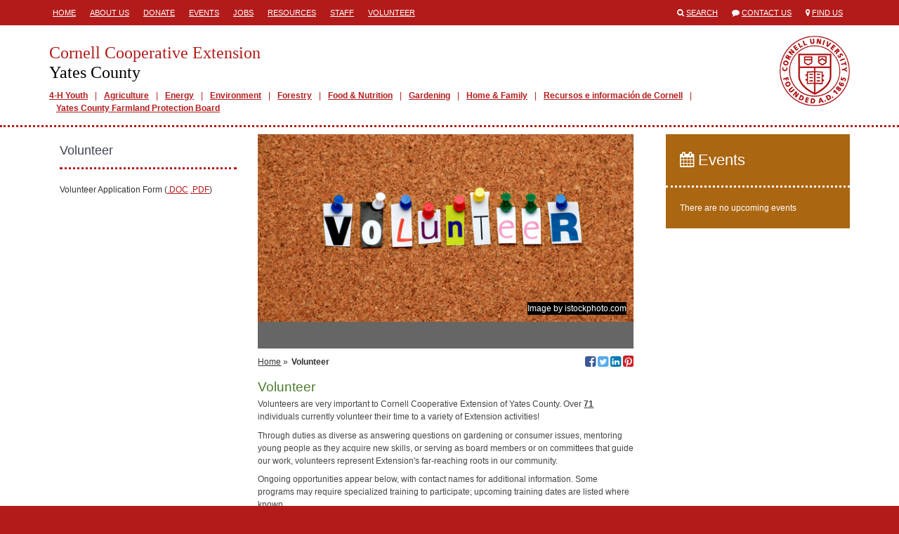

--- FILE ---
content_type: text/html; charset=utf-8
request_url: https://yates.cce.cornell.edu/volunteer
body_size: 23434
content:
<!DOCTYPE html>
<html lang="en">
<head>
  <title>Cornell Cooperative Extension  | Volunteer</title>
  <link href="/assets/site-28c74289b8e28d085d9caf54e48c6bf1.css" media="all" rel="stylesheet" />
  <meta content="authenticity_token" name="csrf-param" />
<meta content="Jq2e+YvaStvR+sIzAErmgHoNPOCk1h7mhQAd/2w4+VE=" name="csrf-token" />
  <link rel="shortcut icon" href="/images/favicon.ico" type="image/x-icon" />
  <meta property="og:site_name" content="Cornell Cooperative Extension" />
  <meta property="og:type" content="article" />
  <meta property="fb:app_id" content="538612972987416" />
  <meta http-equiv="X-UA-Compatible" content="IE=edge">
  <meta name="viewport" content="width=device-width, initial-scale=1.0, minimal-ui" />
  <!--[if lt IE 9]>
    <script src="https://oss.maxcdn.com/libs/html5shiv/3.7.0/html5shiv.js"></script>
    <script src="https://oss.maxcdn.com/libs/respond.js/1.4.2/respond.min.js"></script>
  <![endif]-->
    <meta name="id" content="pages/2316" />
  <meta property="og:title" content="Volunteer" />
  <meta property="og:url" content="http://yates.cce.cornell.edu/volunteer"/>
  <meta property="og:description" content="Volunteers are very important to Cornell Cooperative Extension of Yates County. Over 71 individuals currently volunteer their time to a variety of Extension activities!Through duties as diverse as answering questions on gardening or consumer issues, mentoring young people as they acquire new skil..." />
    <meta property="og:image" content="https://s3.amazonaws.com/assets.cce.cornell.edu/slides/4397/image/sized/iStock_000013963816Small.jpg" />
  <meta name="description" content="Volunteers are very important to Cornell Cooperative Extension of Yates County. Over 71 individuals currently volunteer their time to a variety of Extension activities!Through duties as diverse as answering questions on gardening or consumer issues, mentoring young people as they acquire new skil..." />
    <meta name="publish_date" content="Thu, 24 Jul 2014 13:15:50 EDT" />

</head>
<body class="table-formatting">



<div class="mobile-header visible-sm visible-xs">
  <div class="container">
    <div class="row">
      <div class="col-xs-1">
        <span>
          <i class="fa fa-align-justify"></i>
        </span>
      </div>
      <div class="col-xs-11">
        <a href="/">
          <h1>Cornell Cooperative Extension</h1>
          <h2>Yates County</h2>
        </a>
      </div>
    </div>
  </div>
</div>
  <div class="mobile-mainmenu" style="display:none;">
    <div class="container">
      <div class="row">
        <div class="col-xs-12">
          <ul>
          <li class="depth1">
            <a class="" href="/4-h-youth" target="_self">4-H Youth</a>
          </li>
          <li class="depth1">
            <a class="" href="/agriculture" target="_self">Agriculture</a>
          </li>
          <li class="depth1">
            <a class="" href="http://yates.cce.cornell.edu/energy" target="_self">Energy</a>
          </li>
          <li class="depth1">
            <a class="" href="/environment" target="_self">Environment</a>
          </li>
          <li class="depth1">
            <a class="" href="/forestry" target="_self">Forestry</a>
          </li>
          <li class="depth1">
            <a class="" href="https://yates.cce.cornell.edu/food-nutrition" target="_self">Food &amp; Nutrition</a>
          </li>
          <li class="depth1">
            <a class="" href="/gardening" target="_self">Gardening</a>
          </li>
          <li class="depth1">
            <a class="" href="/home-family" target="_self">Home &amp; Family</a>
          </li>
          <li class="depth1">
            <a class="" href="http://yates.cce.cornell.edu/about-us/recursos-e-informaci-n-de-cornell" target="_self">Recursos e información de Cornell</a>
          </li>
          <li class="depth1">
            <a class="" href="http://yates.cce.cornell.edu/yates-county-farmland-protection-board" target="_self">Yates County Farmland Protection Board</a>
          </li>
</ul>        </div>
      </div>
    </div>
  </div>

  <div class="header hidden-sm hidden-xs">
    <div class="container">
      <div class="row">
        <div class="col-md-8">
           <div class="headermenu">
            <ul>
          <li class="depth1">
            <a class="" href="/" target="_self">Home</a>
          </li>
          <li class="depth1">
            <a class="" href="/about-us" target="_self">About Us</a>
          </li>
          <li class="depth1">
            <a class="" href="/donate" target="_self">Donate</a>
          </li>
          <li class="depth1">
            <a class="" href="/events" target="_self">Events</a>
          </li>
          <li class="depth1">
            <a class="" href="/jobs" target="_self">Jobs</a>
          </li>
          <li class="depth1">
            <a class="" href="/resources" target="_self">Resources</a>
          </li>
          <li class="depth1">
            <a class="" href="/staff" target="_self">Staff</a>
          </li>
          <li class="depth1">
            <a class="selected" href="/volunteer" target="_self">Volunteer</a>
          </li>
</ul>          </div>
        </div>
        <div class="col-md-4">
          <ul class="engagemenu">
            <li><span class="fa fa-search"></span> <a href="/search">Search</a></li>
            <li><span class="fa fa-comment"></span> <a href="/contact">Contact Us</a></li>
            <li><span class="fa fa-map-marker"></span> <a href="/map">Find Us</a></li>
          </ul>
        </div>
      </div>
    </div>
  </div>

<div class="site" id="pages-show">

  <div class="banner hidden-sm hidden-xs">
    <div class="container">
      <div class="row">
        <div class="col-md-12">
          <div class="branding">
            <a href="/" class="title">
              <h1>Cornell Cooperative Extension</h1>
              <h2>Yates County</h2>
            </a>
              <div class="mainmenu">
                <ul>
          <li class="depth1">
            <a class="" href="/4-h-youth" target="_self">4-H Youth</a>
          </li>
          <li class="depth1">
            <a class="" href="/agriculture" target="_self">Agriculture</a>
          </li>
          <li class="depth1">
            <a class="" href="http://yates.cce.cornell.edu/energy" target="_self">Energy</a>
          </li>
          <li class="depth1">
            <a class="" href="/environment" target="_self">Environment</a>
          </li>
          <li class="depth1">
            <a class="" href="/forestry" target="_self">Forestry</a>
          </li>
          <li class="depth1">
            <a class="" href="https://yates.cce.cornell.edu/food-nutrition" target="_self">Food &amp; Nutrition</a>
          </li>
          <li class="depth1">
            <a class="" href="/gardening" target="_self">Gardening</a>
          </li>
          <li class="depth1">
            <a class="" href="/home-family" target="_self">Home &amp; Family</a>
          </li>
          <li class="depth1">
            <a class="" href="http://yates.cce.cornell.edu/about-us/recursos-e-informaci-n-de-cornell" target="_self">Recursos e información de Cornell</a>
          </li>
          <li class="depth1">
            <a class="" href="http://yates.cce.cornell.edu/yates-county-farmland-protection-board" target="_self">Yates County Farmland Protection Board</a>
          </li>
</ul>              </div>
          </div>
        </div>
      </div>
    </div>
  </div>

  <div class="main">


    <div class="container">

      






      <div class="row">


          <div class="col-md-9">


            <div class="content col-md-8 col-md-push-4">

              
      <div class="slide">
    <div class="frame">
      <div class="image">
        <img alt="letters forming the word &quot;volunteer&quot; on a cork board" src="https://s3.amazonaws.com/assets.cce.cornell.edu/slides/4397/image/sized/iStock_000013963816Small.jpg?1406162593" />
      </div>
        <div class="attribution">
          Image by istockphoto.com
        </div>
    </div>
    <div class="caption">
    </div>
  </div>



  <div class="navigation">

    <div class="breadcrumbs">
      <ul>
          <li><a href="/">Home</a> &raquo;</li>
        <li><span>Volunteer</span></li>
      </ul>
    </div>

    <div class="social">
  <!--<a href="http://www.facebook.com/sharer/sharer.php?u=http%3A%2F%2Fyates.cce.cornell.edu%2Fvolunteer" target="_blank" title="Share via Email"><span class="fa fa-envelope-square"></span></a>-->
  <a href="http://www.facebook.com/sharer/sharer.php?u=http%3A%2F%2Fyates.cce.cornell.edu%2Fvolunteer" target="_blank" title="Share on Facebook"><span class="fa fa-facebook-square"></span><span class="icon-title">Share on Facebook</span></a>
  <a href="https://twitter.com/share?url=http%3A%2F%2Fyates.cce.cornell.edu%2Fvolunteer" target="_blank" title="Share on Twitter"><span class="fa fa-twitter-square"></span><span class="icon-title">Share on Twitter</span></a>
  <a href="http://www.linkedin.com/shareArticle?mini=true&url=http%3A%2F%2Fyates.cce.cornell.edu%2Fvolunteer&title=Volunteer" target="_blank" title="Share on LinkedIn"><span class="fa fa-linkedin-square"></span><span class="icon-title">Share on LinkedIn</span></a>
    <a href="http://www.pinterest.com/pin/create/button/?url=http%3A%2F%2Fyates.cce.cornell.edu%2Fvolunteer&media=https://s3.amazonaws.com/assets.cce.cornell.edu/slides/4397/image/sized/iStock_000013963816Small.jpg?1406162593&description=Volunteer" target="_blank" title="Share on Pinterest"><span class="fa fa-pinterest-square"></span><span class="icon-title">Share on Pinterest></span></a>
</div>


  </div>


  <h1>Volunteer</h1>
  
  <!DOCTYPE html PUBLIC "-//W3C//DTD HTML 4.0 Transitional//EN" "http://www.w3.org/TR/REC-html40/loose.dtd">
<html><body>
<p>Volunteers are very important to Cornell Cooperative Extension of Yates County. Over <strong><u>71</u></strong> individuals currently volunteer their time to a variety of Extension activities!</p>
<p>Through duties as diverse as answering questions on gardening or consumer issues, mentoring young people as they acquire new skills, or serving as board members or on committees that guide our work, volunteers represent Extension's far-reaching roots in our community.</p>
<p>Ongoing opportunities appear below, with contact names for additional information.  Some programs may require specialized training to participate; upcoming training dates are listed where known. </p>
<h2>Ongoing Volunteer Opportunities</h2>
<p>Prospective volunteers complete an application form (<a href="https://s3.amazonaws.com/assets.cce.cornell.edu/attachments/1956/Volunteer_Application1.doc?1408390194" target="_blank" rel="noopener">.DOC</a> <a href="https://s3.amazonaws.com/assets.cce.cornell.edu/attachments/1957/Volunteer_Application1.pdf?1408390207" target="_blank" rel="noopener">.PDF</a>).  In addition, all volunteers  will be asked to consent to a criminal background screening at Cooperative Extension's expense, as a means of ensuring the safety and security both of our volunteers and of the people we serve through our programs.  </p>
<h3></h3>
<h3>4-H</h3>
<p><a href="http://yates.cce.cornell.edu/4-h-youth">4-H Youth Development Program</a> seeks 4-H club leaders and 
			event volunteers.  Interested adult volunteers would provide 
			activities that inspire and shape youth, give them opportunities to 
			master skills, and/or enrich their knowledge.  Hours and 
			commitment flexible, training and ongoing support provided.  
			Background and DMV check required. </p>
<h3>Master Gardener</h3>
<p>The <a href="http://The%20Master%20Gardener%20Program%20is%20a%20national%20program%20of%20trained%20volunteers%20who%20work%20in%20partnership%20with%20their%20county%20Cooperative%20Extension%20offices%20to%20extend%20gardening%20information%20to%20the%20local%20community.%20Over%201,500%20volunteer%20Master%20Gardeners%20in%20New%20York%20State%20contribute%20educational%20services%20to%20meet%20the%20outreach%20mission%20of%20Cornell,%20influencing%20many%20thousands%20of%20consumers%20on%20horticultural%20issues.%20Up%20to%20their%20elbows%20in%20dirt,%20Master%20Gardeners%20see%20soil%20as%20the%20base%20for%20germination%20of%20seeds%20destined%20to%20become%20beautiful%20plants,%20blooming%20in%20their%20maturity.%20So%20in%20turn%20Master%20Gardeners%20have%20cultivated%20their%20involvement%20in%20the%20community%20with%20hope%20of%20creating%20an%20ideal%20growing%20medium%20for%20Yates%20County%20youth.%20-%20See%20more%20at:%20http://yates.cce.cornell.edu/gardening/master-gardeners#sthash.MvtIGqbg.dpuf" target="_blank">Master Gardener Program</a> is a national program of trained volunteers who
 work in partnership with their county Cooperative Extension offices to 
extend gardening information to the local community. Over 1,500 
volunteer Master Gardeners in New York State contribute educational 
services to meet the outreach mission of Cornell, influencing many 
thousands of consumers on horticultural issues. Up to their elbows in 
dirt, Master Gardeners see soil as the base for germination of seeds 
destined to become beautiful plants, blooming in their maturity. So in 
turn Master Gardeners have cultivated their involvement in the community
 with hope of creating an ideal growing medium for Yates County youth.  The Yates County Master Gardeners have expanded their collaboration with the <a href="http://www.pennyancommunitygarden.org/" target="_blank" rel="noopener">Penn Yan Community Garden</a>. In addition to sponsoring, planting, and maintaining the water quality garden, a Master Gardener volunteer now manages the garden, which has 50 raised beds and 2 handicapped beds for rent. <a href="http://www.pennyancommunitygarden.org/" target="_blank" rel="noopener"><br></a></p>
<h3>Master Forest Owner</h3>
<p>The <a href="http://yates.cce.cornell.edu/master-forest-owners" target="_blank">Master Forest Owners Volunteer Program</a> provides private forest owners of New York State with the 
information and encouragement necessary to manage their forest holdings 
wisely.  Our experienced and highly motivated volunteers are available 
to meet with forest owners in their woodlots to discuss forest owner 
objectives and how to find the assistance they need. Master Forest 
Owners (MFOs) have received training from Cornell University's 
Department of Natural Resources that complements their experience as 
forest owners. </p>
<p>The New York Forest Owners Association (NYFOA) celebrated its 50th anniversary in 2013 with the launch of their “Restore New York Woodlands” initiative. This education initiative strived to spread the word that New York’s forests are not regenerating properly. In order to ensure proper regeneration landowners need to be educated on the damage caused by high grading timber harvest practices, the competition of invasive plants and insects, and the adverse impact of a growing deer population. The Yates County Master Forest Owner’s supported this initiative at their annual workshop and woods walk which focused on educating landowners on these forest regeneration threats. </p>
<h3>Other Volunteer Roles</h3>
<ul>
<li>Board Member</li>
<li>Organization Development<br>(advising &amp; assisting with programs)</li>
<li>Organizing Events/Activities</li>
<li>Resource Development (fundraising)</li>
<li>Program Development</li>
<li>Marketing the Organization</li>
</ul>
</body></html>


  <div class="row">
  </div>



                
  

  <p class="last-updated">Last updated August 20, 2014</p>


            </div>

              <div class="sidebar left-sidebar col-md-4 col-md-pull-8">
                    <div class="block sidemenu">
  <div class="block-header">
    <h2>Volunteer</h2>
  </div>
  <div class="block-body">
    <ul>
</ul>  </div>
</div>

      <div class="block block-custom ">
    <div class="block-body">
      <!DOCTYPE html PUBLIC "-//W3C//DTD HTML 4.0 Transitional//EN" "http://www.w3.org/TR/REC-html40/loose.dtd">
<html><body><p>Volunteer Application Form (<a href="https://s3.amazonaws.com/assets.cce.cornell.edu/attachments/1959/Volunteer_Application1.doc?1408390235" target="_blank" rel="noopener">.DOC</a>  <a href="https://s3.amazonaws.com/assets.cce.cornell.edu/attachments/1960/Volunteer_Application1.pdf?1408390244" target="_blank" rel="noopener">.PDF</a>)</p></body></html>

    </div>
  </div>

    
    

              </div>

          </div>

            <div class="sidebar right-sidebar col-md-3">
                
    <div class="block events-block">
  <div class="block-header">
    <h2><a href="/events"><span class="fa fa-calendar"></span> Events</a></h2>
  </div>
  <div class="block-body">
      <p>There are no upcoming events</p>
  </div>
</div>

  
  

            </div>


      </div>

    </div>

  </div>

</div>

<div class="translate hidden-sm hidden-xs">
  <div class="container">
    <div class="row">
      <div class="col-md-12">
        Translate this page?
        <div id="google_translate_element"></div>
      </div>
    </div>
  </div>
</div>

<div class="footer hidden-sm hidden-xs">
  <div class="container">
    <div class="row">
      <div class="col-md-6">
        <h1>Cornell Cooperative Extension<br />
        Yates County</h1>
        <p>
            Yates County Building<br />417 Liberty Street, Suite 1024<br />Penn Yan, New York 14527<br />
            TEL: <a href="tel://3155365123">(315) 536-5123</a><br />
              FAX: (315) 536-5117<br />
            <a href="mailto:yates@cornell.edu">yates@cornell.edu</a><br />
            8:30 AM- 4:30 PM, M-Fri
        </p>
        <ul class="social">
            <li><a href="https://www.facebook.com/CCEYates" target="_blank"><span class="fa fa-stack"><span class="fa fa-square fa-stack-2x fa-inverse"></span><span class="fa fa-facebook fa-stack-1x"></span></span><span class="icon-title">Visit our Facebook</span></a></li>
            <li><a href="https://www.twitter.com/cceyates" target="_blank"><span class="fa fa-stack"><span class="fa fa-square fa-stack-2x fa-inverse"></span><span class="fa fa-twitter fa-stack-1x"></span></span><span class="icon-title">Visit our Twitter</span></a></li>
            <li><a href="https://www.youtube.com/channel/UC5jB7U86JgKDgU4377Y66Dw" target="_blank"><span class="fa fa-stack"><span class="fa fa-square fa-stack-2x fa-inverse"></span><span class="fa fa-youtube fa-stack-1x"></span></span><span class="icon-title">Visit our YouTube</span></a></li>
            <li><a href="https://www.instagram.com/yatescounty4h/" target="_blank"><span class="fa fa-stack"><span class="fa fa-square fa-stack-2x fa-inverse"></span><span class="fa fa-instagram fa-stack-1x"></span></span><span class="icon-title">Visit our Instagram</span></a></li>
        </ul>
      </div>
      <div class="col-md-3">
        <p>
	<a href="http://yates.cce.cornell.edu/">Home</a><br>
	<a href="http://yates.cce.cornell.edu/4-h-youth">4-H Youth</a><br>
	<a href="http://yates.cce.cornell.edu/agriculture">Agriculture</a><br>
	<a href="/energy">Energy</a><br>
	<a href="http://yates.cce.cornell.edu/environment">Environment<br>
	</a><a href="http://yates.cce.cornell.edu/food-nutrition">Food & Nutrition</a><br>
	<a href="http://yates.cce.cornell.edu/forestry">Forestry</a><br>
	<a href="http://yates.cce.cornell.edu/gardening">Gardening	</a><br><a href="http://yates.cce.cornell.edu/home-family">Home & Family<br>
	</a></p>      </div>
      <div class="col-md-3">
        <p><a href="http://www.cce.cornell.edu/Pages/Default.aspx" target="_blank">Cornell Cooperative Extension</a><br><a href="http://www.cals.cornell.edu/" target="_blank">CALS</a><br><a href="http://www.cornell.edu/" target="_blank">Cornell University Link</a></p>      </div>
    </div>
    <div class="col-md-8 col-md-offset-2">
      <p>If you have a disability and are having trouble accessing information on this website or need materials in an alternate format, contact <a href="mailto:yates@cornell.edu">yates@cornell.edu</a> for assistance.</p>
      <p><a class="signin" href="/signin">&copy;</a> Copyright 2026. All Rights Reserved.</p>
    </div>
  </div>
</div>


<div class="mobile-footer visible-sm visible-xs">
  <div class="mobile-footer-slide" style="display:none;">
    <ul>
          <li class="depth1">
            <a class="" href="/about-us" target="_self">About Us</a>
          </li>
          <li class="depth1">
            <a class="" href="/donate" target="_self">Donate</a>
          </li>
          <li class="depth1">
            <a class="" href="/jobs" target="_self">Jobs</a>
          </li>
          <li class="depth1">
            <a class="" href="/resources" target="_self">Resources</a>
          </li>
          <li class="depth1">
            <a class="selected" href="/volunteer" target="_self">Volunteer</a>
          </li>
</ul>  </div>
  <ul class="mobile-footer-tray">
        <li><a href="tel:(315) 5365123"><span class="fa fa-phone"></span> CALL</a></li>
    <li><a href="/contact"><span class="fa fa-envelope"></span> CONTACT</a></li>
    <li><a href="/events"><span class="fa fa-calendar"></span> EVENTS</a></li>
    <li><a href="/map"><span class="fa fa-map-marker"></span> FIND US</a></li>
    <li><a href="/search"><span class="fa fa-search"></span> SEARCH</a></li>
    <li><a href="/staff"><span class="fa fa-user"></span> STAFF</a></li>
    <li>
      <div>
        <span class="fa fa-chevron-up"></span>
        MORE
      </div>
    </li>
  </ul>
</div>

<script async src="https://www.googletagmanager.com/gtag/js?id=G-MDCRGVBK3L"></script>
<script>
  window.dataLayer = window.dataLayer || [];
  function gtag(){dataLayer.push(arguments);}
  gtag('js', new Date());
  gtag('config', 'G-MDCRGVBK3L');
</script>

<script>
  (function(i,s,o,g,r,a,m){i['GoogleAnalyticsObject']=r;i[r]=i[r]||function(){
  (i[r].q=i[r].q||[]).push(arguments)},i[r].l=1*new Date();a=s.createElement(o),
  m=s.getElementsByTagName(o)[0];a.async=1;a.src=g;m.parentNode.insertBefore(a,m)
  })(window,document,'script','//www.google-analytics.com/analytics.js','ga');

  ga('create', 'UA-45631482-27', 'yates.cce.cornell.edu');
  ga('send', 'pageview');
</script>

<script type="text/javascript" async=1>
//(function(p,l,o,w,i,n,g){if(!p[i]){p.GlobalSnowplowNamespace=p.GlobalSnowplowNamespace||[]; p.GlobalSnowplowNamespace.push(i);p[i]=function(){(p[i].q=p[i].q||[]).push(arguments) };p[i].q=p[i].q||[];n=l.createElement(o);g=l.getElementsByTagName(o)[0];n.async=1; n.src=w;g.parentNode.insertBefore(n,g)}}(window,document,"script","https://analytics.mahaplatform.com/js/mt.js","snowplow"));
//snowplow('newTracker', 'mt', 'https://analytics.mahaplatform.com', {
//  appId: 'ccecms',
//  postPath: '/mt/collect',
//  cookieSameSite: 'Lax'
//})
//snowplow('trackPageView');
</script>




<script src="/assets/site-f40d35dec74fe81eb703b5d728d53e95.js"></script>




<script type="text/javascript">
  function googleTranslateElementInit() {
    new google.translate.TranslateElement({pageLanguage: 'en', layout: google.translate.TranslateElement.InlineLayout.SIMPLE, autoDisplay: false}, 'google_translate_element');
  }
</script><script type="text/javascript" src="//translate.google.com/translate_a/element.js?cb=googleTranslateElementInit"></script>


</body>
</html>


--- FILE ---
content_type: application/javascript
request_url: https://yates.cce.cornell.edu/assets/site-f40d35dec74fe81eb703b5d728d53e95.js
body_size: 133078
content:
if(function(t,e){function n(t){var e=t.length,n=ce.type(t);return ce.isWindow(t)?!1:1===t.nodeType&&e?!0:"array"===n||"function"!==n&&(0===e||"number"==typeof e&&e>0&&e-1 in t)}function i(t){var e=Ee[t]={};return ce.each(t.match(de)||[],function(t,n){e[n]=!0}),e}function o(t,n,i,o){if(ce.acceptData(t)){var r,s,a=ce.expando,l=t.nodeType,u=l?ce.cache:t,c=l?t[a]:t[a]&&a;if(c&&u[c]&&(o||u[c].data)||i!==e||"string"!=typeof n)return c||(c=l?t[a]=ee.pop()||ce.guid++:a),u[c]||(u[c]=l?{}:{toJSON:ce.noop}),("object"==typeof n||"function"==typeof n)&&(o?u[c]=ce.extend(u[c],n):u[c].data=ce.extend(u[c].data,n)),s=u[c],o||(s.data||(s.data={}),s=s.data),i!==e&&(s[ce.camelCase(n)]=i),"string"==typeof n?(r=s[n],null==r&&(r=s[ce.camelCase(n)])):r=s,r}}function r(t,e,n){if(ce.acceptData(t)){var i,o,r=t.nodeType,s=r?ce.cache:t,l=r?t[ce.expando]:ce.expando;if(s[l]){if(e&&(i=n?s[l]:s[l].data)){ce.isArray(e)?e=e.concat(ce.map(e,ce.camelCase)):e in i?e=[e]:(e=ce.camelCase(e),e=e in i?[e]:e.split(" ")),o=e.length;for(;o--;)delete i[e[o]];if(n?!a(i):!ce.isEmptyObject(i))return}(n||(delete s[l].data,a(s[l])))&&(r?ce.cleanData([t],!0):ce.support.deleteExpando||s!=s.window?delete s[l]:s[l]=null)}}}function s(t,n,i){if(i===e&&1===t.nodeType){var o="data-"+n.replace(je,"-$1").toLowerCase();if(i=t.getAttribute(o),"string"==typeof i){try{i="true"===i?!0:"false"===i?!1:"null"===i?null:+i+""===i?+i:Ne.test(i)?ce.parseJSON(i):i}catch(r){}ce.data(t,n,i)}else i=e}return i}function a(t){var e;for(e in t)if(("data"!==e||!ce.isEmptyObject(t[e]))&&"toJSON"!==e)return!1;return!0}function l(){return!0}function u(){return!1}function c(){try{return J.activeElement}catch(t){}}function p(t,e){do t=t[e];while(t&&1!==t.nodeType);return t}function d(t,e,n){if(ce.isFunction(e))return ce.grep(t,function(t,i){return!!e.call(t,i,t)!==n});if(e.nodeType)return ce.grep(t,function(t){return t===e!==n});if("string"==typeof e){if(Ie.test(e))return ce.filter(e,t,n);e=ce.filter(e,t)}return ce.grep(t,function(t){return ce.inArray(t,e)>=0!==n})}function f(t){var e=Ue.split("|"),n=t.createDocumentFragment();if(n.createElement)for(;e.length;)n.createElement(e.pop());return n}function h(t,e){return ce.nodeName(t,"table")&&ce.nodeName(1===e.nodeType?e:e.firstChild,"tr")?t.getElementsByTagName("tbody")[0]||t.appendChild(t.ownerDocument.createElement("tbody")):t}function m(t){return t.type=(null!==ce.find.attr(t,"type"))+"/"+t.type,t}function g(t){var e=rn.exec(t.type);return e?t.type=e[1]:t.removeAttribute("type"),t}function v(t,e){for(var n,i=0;null!=(n=t[i]);i++)ce._data(n,"globalEval",!e||ce._data(e[i],"globalEval"))}function y(t,e){if(1===e.nodeType&&ce.hasData(t)){var n,i,o,r=ce._data(t),s=ce._data(e,r),a=r.events;if(a){delete s.handle,s.events={};for(n in a)for(i=0,o=a[n].length;o>i;i++)ce.event.add(e,n,a[n][i])}s.data&&(s.data=ce.extend({},s.data))}}function b(t,e){var n,i,o;if(1===e.nodeType){if(n=e.nodeName.toLowerCase(),!ce.support.noCloneEvent&&e[ce.expando]){o=ce._data(e);for(i in o.events)ce.removeEvent(e,i,o.handle);e.removeAttribute(ce.expando)}"script"===n&&e.text!==t.text?(m(e).text=t.text,g(e)):"object"===n?(e.parentNode&&(e.outerHTML=t.outerHTML),ce.support.html5Clone&&t.innerHTML&&!ce.trim(e.innerHTML)&&(e.innerHTML=t.innerHTML)):"input"===n&&en.test(t.type)?(e.defaultChecked=e.checked=t.checked,e.value!==t.value&&(e.value=t.value)):"option"===n?e.defaultSelected=e.selected=t.defaultSelected:("input"===n||"textarea"===n)&&(e.defaultValue=t.defaultValue)}}function x(t,n){var i,o,r=0,s=typeof t.getElementsByTagName!==V?t.getElementsByTagName(n||"*"):typeof t.querySelectorAll!==V?t.querySelectorAll(n||"*"):e;if(!s)for(s=[],i=t.childNodes||t;null!=(o=i[r]);r++)!n||ce.nodeName(o,n)?s.push(o):ce.merge(s,x(o,n));return n===e||n&&ce.nodeName(t,n)?ce.merge([t],s):s}function w(t){en.test(t.type)&&(t.defaultChecked=t.checked)}function T(t,e){if(e in t)return e;for(var n=e.charAt(0).toUpperCase()+e.slice(1),i=e,o=En.length;o--;)if(e=En[o]+n,e in t)return e;return i}function C(t,e){return t=e||t,"none"===ce.css(t,"display")||!ce.contains(t.ownerDocument,t)}function k(t,e){for(var n,i,o,r=[],s=0,a=t.length;a>s;s++)i=t[s],i.style&&(r[s]=ce._data(i,"olddisplay"),n=i.style.display,e?(r[s]||"none"!==n||(i.style.display=""),""===i.style.display&&C(i)&&(r[s]=ce._data(i,"olddisplay",$(i.nodeName)))):r[s]||(o=C(i),(n&&"none"!==n||!o)&&ce._data(i,"olddisplay",o?n:ce.css(i,"display"))));for(s=0;a>s;s++)i=t[s],i.style&&(e&&"none"!==i.style.display&&""!==i.style.display||(i.style.display=e?r[s]||"":"none"));return t}function E(t,e,n){var i=yn.exec(e);return i?Math.max(0,i[1]-(n||0))+(i[2]||"px"):e}function N(t,e,n,i,o){for(var r=n===(i?"border":"content")?4:"width"===e?1:0,s=0;4>r;r+=2)"margin"===n&&(s+=ce.css(t,n+kn[r],!0,o)),i?("content"===n&&(s-=ce.css(t,"padding"+kn[r],!0,o)),"margin"!==n&&(s-=ce.css(t,"border"+kn[r]+"Width",!0,o))):(s+=ce.css(t,"padding"+kn[r],!0,o),"padding"!==n&&(s+=ce.css(t,"border"+kn[r]+"Width",!0,o)));return s}function j(t,e,n){var i=!0,o="width"===e?t.offsetWidth:t.offsetHeight,r=pn(t),s=ce.support.boxSizing&&"border-box"===ce.css(t,"boxSizing",!1,r);if(0>=o||null==o){if(o=dn(t,e,r),(0>o||null==o)&&(o=t.style[e]),bn.test(o))return o;i=s&&(ce.support.boxSizingReliable||o===t.style[e]),o=parseFloat(o)||0}return o+N(t,e,n||(s?"border":"content"),i,r)+"px"}function $(t){var e=J,n=wn[t];return n||(n=S(t,e),"none"!==n&&n||(cn=(cn||ce("<iframe frameborder='0' width='0' height='0'/>").css("cssText","display:block !important")).appendTo(e.documentElement),e=(cn[0].contentWindow||cn[0].contentDocument).document,e.write("<!doctype html><html><body>"),e.close(),n=S(t,e),cn.detach()),wn[t]=n),n}function S(t,e){var n=ce(e.createElement(t)).appendTo(e.body),i=ce.css(n[0],"display");return n.remove(),i}function D(t,e,n,i){var o;if(ce.isArray(e))ce.each(e,function(e,o){n||jn.test(t)?i(t,o):D(t+"["+("object"==typeof o?e:"")+"]",o,n,i)});else if(n||"object"!==ce.type(e))i(t,e);else for(o in e)D(t+"["+o+"]",e[o],n,i)}function A(t){return function(e,n){"string"!=typeof e&&(n=e,e="*");var i,o=0,r=e.toLowerCase().match(de)||[];if(ce.isFunction(n))for(;i=r[o++];)"+"===i[0]?(i=i.slice(1)||"*",(t[i]=t[i]||[]).unshift(n)):(t[i]=t[i]||[]).push(n)}}function L(t,e,n,i){function o(a){var l;return r[a]=!0,ce.each(t[a]||[],function(t,a){var u=a(e,n,i);return"string"!=typeof u||s||r[u]?s?!(l=u):void 0:(e.dataTypes.unshift(u),o(u),!1)}),l}var r={},s=t===zn;return o(e.dataTypes[0])||!r["*"]&&o("*")}function H(t,n){var i,o,r=ce.ajaxSettings.flatOptions||{};for(o in n)n[o]!==e&&((r[o]?t:i||(i={}))[o]=n[o]);return i&&ce.extend(!0,t,i),t}function _(t,n,i){for(var o,r,s,a,l=t.contents,u=t.dataTypes;"*"===u[0];)u.shift(),r===e&&(r=t.mimeType||n.getResponseHeader("Content-Type"));if(r)for(a in l)if(l[a]&&l[a].test(r)){u.unshift(a);break}if(u[0]in i)s=u[0];else{for(a in i){if(!u[0]||t.converters[a+" "+u[0]]){s=a;break}o||(o=a)}s=s||o}return s?(s!==u[0]&&u.unshift(s),i[s]):void 0}function q(t,e,n,i){var o,r,s,a,l,u={},c=t.dataTypes.slice();if(c[1])for(s in t.converters)u[s.toLowerCase()]=t.converters[s];for(r=c.shift();r;)if(t.responseFields[r]&&(n[t.responseFields[r]]=e),!l&&i&&t.dataFilter&&(e=t.dataFilter(e,t.dataType)),l=r,r=c.shift())if("*"===r)r=l;else if("*"!==l&&l!==r){if(s=u[l+" "+r]||u["* "+r],!s)for(o in u)if(a=o.split(" "),a[1]===r&&(s=u[l+" "+a[0]]||u["* "+a[0]])){s===!0?s=u[o]:u[o]!==!0&&(r=a[0],c.unshift(a[1]));break}if(s!==!0)if(s&&t["throws"])e=s(e);else try{e=s(e)}catch(p){return{state:"parsererror",error:s?p:"No conversion from "+l+" to "+r}}}return{state:"success",data:e}}function P(){try{return new t.XMLHttpRequest}catch(e){}}function F(){try{return new t.ActiveXObject("Microsoft.XMLHTTP")}catch(e){}}function O(){return setTimeout(function(){Zn=e}),Zn=ce.now()}function M(t,e,n){for(var i,o=(ri[e]||[]).concat(ri["*"]),r=0,s=o.length;s>r;r++)if(i=o[r].call(n,e,t))return i}function W(t,e,n){var i,o,r=0,s=oi.length,a=ce.Deferred().always(function(){delete l.elem}),l=function(){if(o)return!1;for(var e=Zn||O(),n=Math.max(0,u.startTime+u.duration-e),i=n/u.duration||0,r=1-i,s=0,l=u.tweens.length;l>s;s++)u.tweens[s].run(r);return a.notifyWith(t,[u,r,n]),1>r&&l?n:(a.resolveWith(t,[u]),!1)},u=a.promise({elem:t,props:ce.extend({},e),opts:ce.extend(!0,{specialEasing:{}},n),originalProperties:e,originalOptions:n,startTime:Zn||O(),duration:n.duration,tweens:[],createTween:function(e,n){var i=ce.Tween(t,u.opts,e,n,u.opts.specialEasing[e]||u.opts.easing);return u.tweens.push(i),i},stop:function(e){var n=0,i=e?u.tweens.length:0;if(o)return this;for(o=!0;i>n;n++)u.tweens[n].run(1);return e?a.resolveWith(t,[u,e]):a.rejectWith(t,[u,e]),this}}),c=u.props;for(B(c,u.opts.specialEasing);s>r;r++)if(i=oi[r].call(u,t,c,u.opts))return i;return ce.map(c,M,u),ce.isFunction(u.opts.start)&&u.opts.start.call(t,u),ce.fx.timer(ce.extend(l,{elem:t,anim:u,queue:u.opts.queue})),u.progress(u.opts.progress).done(u.opts.done,u.opts.complete).fail(u.opts.fail).always(u.opts.always)}function B(t,e){var n,i,o,r,s;for(n in t)if(i=ce.camelCase(n),o=e[i],r=t[n],ce.isArray(r)&&(o=r[1],r=t[n]=r[0]),n!==i&&(t[i]=r,delete t[n]),s=ce.cssHooks[i],s&&"expand"in s){r=s.expand(r),delete t[i];for(n in r)n in t||(t[n]=r[n],e[n]=o)}else e[i]=o}function I(t,e,n){var i,o,r,s,a,l,u=this,c={},p=t.style,d=t.nodeType&&C(t),f=ce._data(t,"fxshow");n.queue||(a=ce._queueHooks(t,"fx"),null==a.unqueued&&(a.unqueued=0,l=a.empty.fire,a.empty.fire=function(){a.unqueued||l()}),a.unqueued++,u.always(function(){u.always(function(){a.unqueued--,ce.queue(t,"fx").length||a.empty.fire()})})),1===t.nodeType&&("height"in e||"width"in e)&&(n.overflow=[p.overflow,p.overflowX,p.overflowY],"inline"===ce.css(t,"display")&&"none"===ce.css(t,"float")&&(ce.support.inlineBlockNeedsLayout&&"inline"!==$(t.nodeName)?p.zoom=1:p.display="inline-block")),n.overflow&&(p.overflow="hidden",ce.support.shrinkWrapBlocks||u.always(function(){p.overflow=n.overflow[0],p.overflowX=n.overflow[1],p.overflowY=n.overflow[2]}));for(i in e)if(o=e[i],ei.exec(o)){if(delete e[i],r=r||"toggle"===o,o===(d?"hide":"show"))continue;c[i]=f&&f[i]||ce.style(t,i)}if(!ce.isEmptyObject(c)){f?"hidden"in f&&(d=f.hidden):f=ce._data(t,"fxshow",{}),r&&(f.hidden=!d),d?ce(t).show():u.done(function(){ce(t).hide()}),u.done(function(){var e;ce._removeData(t,"fxshow");for(e in c)ce.style(t,e,c[e])});for(i in c)s=M(d?f[i]:0,i,u),i in f||(f[i]=s.start,d&&(s.end=s.start,s.start="width"===i||"height"===i?1:0))}}function R(t,e,n,i,o){return new R.prototype.init(t,e,n,i,o)}function z(t,e){var n,i={height:t},o=0;for(e=e?1:0;4>o;o+=2-e)n=kn[o],i["margin"+n]=i["padding"+n]=t;return e&&(i.opacity=i.width=t),i}function X(t){return ce.isWindow(t)?t:9===t.nodeType?t.defaultView||t.parentWindow:!1}var U,Q,V=typeof e,Y=t.location,J=t.document,G=J.documentElement,K=t.jQuery,Z=t.$,te={},ee=[],ne="1.10.2",ie=ee.concat,oe=ee.push,re=ee.slice,se=ee.indexOf,ae=te.toString,le=te.hasOwnProperty,ue=ne.trim,ce=function(t,e){return new ce.fn.init(t,e,Q)},pe=/[+-]?(?:\d*\.|)\d+(?:[eE][+-]?\d+|)/.source,de=/\S+/g,fe=/^[\s\uFEFF\xA0]+|[\s\uFEFF\xA0]+$/g,he=/^(?:\s*(<[\w\W]+>)[^>]*|#([\w-]*))$/,me=/^<(\w+)\s*\/?>(?:<\/\1>|)$/,ge=/^[\],:{}\s]*$/,ve=/(?:^|:|,)(?:\s*\[)+/g,ye=/\\(?:["\\\/bfnrt]|u[\da-fA-F]{4})/g,be=/"[^"\\\r\n]*"|true|false|null|-?(?:\d+\.|)\d+(?:[eE][+-]?\d+|)/g,xe=/^-ms-/,we=/-([\da-z])/gi,Te=function(t,e){return e.toUpperCase()},Ce=function(t){(J.addEventListener||"load"===t.type||"complete"===J.readyState)&&(ke(),ce.ready())},ke=function(){J.addEventListener?(J.removeEventListener("DOMContentLoaded",Ce,!1),t.removeEventListener("load",Ce,!1)):(J.detachEvent("onreadystatechange",Ce),t.detachEvent("onload",Ce))};ce.fn=ce.prototype={jquery:ne,constructor:ce,init:function(t,n,i){var o,r;if(!t)return this;if("string"==typeof t){if(o="<"===t.charAt(0)&&">"===t.charAt(t.length-1)&&t.length>=3?[null,t,null]:he.exec(t),!o||!o[1]&&n)return!n||n.jquery?(n||i).find(t):this.constructor(n).find(t);if(o[1]){if(n=n instanceof ce?n[0]:n,ce.merge(this,ce.parseHTML(o[1],n&&n.nodeType?n.ownerDocument||n:J,!0)),me.test(o[1])&&ce.isPlainObject(n))for(o in n)ce.isFunction(this[o])?this[o](n[o]):this.attr(o,n[o]);return this}if(r=J.getElementById(o[2]),r&&r.parentNode){if(r.id!==o[2])return i.find(t);this.length=1,this[0]=r}return this.context=J,this.selector=t,this}return t.nodeType?(this.context=this[0]=t,this.length=1,this):ce.isFunction(t)?i.ready(t):(t.selector!==e&&(this.selector=t.selector,this.context=t.context),ce.makeArray(t,this))},selector:"",length:0,toArray:function(){return re.call(this)},get:function(t){return null==t?this.toArray():0>t?this[this.length+t]:this[t]},pushStack:function(t){var e=ce.merge(this.constructor(),t);return e.prevObject=this,e.context=this.context,e},each:function(t,e){return ce.each(this,t,e)},ready:function(t){return ce.ready.promise().done(t),this},slice:function(){return this.pushStack(re.apply(this,arguments))},first:function(){return this.eq(0)},last:function(){return this.eq(-1)},eq:function(t){var e=this.length,n=+t+(0>t?e:0);return this.pushStack(n>=0&&e>n?[this[n]]:[])},map:function(t){return this.pushStack(ce.map(this,function(e,n){return t.call(e,n,e)}))},end:function(){return this.prevObject||this.constructor(null)},push:oe,sort:[].sort,splice:[].splice},ce.fn.init.prototype=ce.fn,ce.extend=ce.fn.extend=function(){var t,n,i,o,r,s,a=arguments[0]||{},l=1,u=arguments.length,c=!1;for("boolean"==typeof a&&(c=a,a=arguments[1]||{},l=2),"object"==typeof a||ce.isFunction(a)||(a={}),u===l&&(a=this,--l);u>l;l++)if(null!=(r=arguments[l]))for(o in r)t=a[o],i=r[o],a!==i&&(c&&i&&(ce.isPlainObject(i)||(n=ce.isArray(i)))?(n?(n=!1,s=t&&ce.isArray(t)?t:[]):s=t&&ce.isPlainObject(t)?t:{},a[o]=ce.extend(c,s,i)):i!==e&&(a[o]=i));return a},ce.extend({expando:"jQuery"+(ne+Math.random()).replace(/\D/g,""),noConflict:function(e){return t.$===ce&&(t.$=Z),e&&t.jQuery===ce&&(t.jQuery=K),ce},isReady:!1,readyWait:1,holdReady:function(t){t?ce.readyWait++:ce.ready(!0)},ready:function(t){if(t===!0?!--ce.readyWait:!ce.isReady){if(!J.body)return setTimeout(ce.ready);ce.isReady=!0,t!==!0&&--ce.readyWait>0||(U.resolveWith(J,[ce]),ce.fn.trigger&&ce(J).trigger("ready").off("ready"))}},isFunction:function(t){return"function"===ce.type(t)},isArray:Array.isArray||function(t){return"array"===ce.type(t)},isWindow:function(t){return null!=t&&t==t.window},isNumeric:function(t){return!isNaN(parseFloat(t))&&isFinite(t)},type:function(t){return null==t?String(t):"object"==typeof t||"function"==typeof t?te[ae.call(t)]||"object":typeof t},isPlainObject:function(t){var n;if(!t||"object"!==ce.type(t)||t.nodeType||ce.isWindow(t))return!1;try{if(t.constructor&&!le.call(t,"constructor")&&!le.call(t.constructor.prototype,"isPrototypeOf"))return!1}catch(i){return!1}if(ce.support.ownLast)for(n in t)return le.call(t,n);for(n in t);return n===e||le.call(t,n)},isEmptyObject:function(t){var e;for(e in t)return!1;return!0},error:function(t){throw new Error(t)},parseHTML:function(t,e,n){if(!t||"string"!=typeof t)return null;"boolean"==typeof e&&(n=e,e=!1),e=e||J;var i=me.exec(t),o=!n&&[];return i?[e.createElement(i[1])]:(i=ce.buildFragment([t],e,o),o&&ce(o).remove(),ce.merge([],i.childNodes))},parseJSON:function(e){return t.JSON&&t.JSON.parse?t.JSON.parse(e):null===e?e:"string"==typeof e&&(e=ce.trim(e),e&&ge.test(e.replace(ye,"@").replace(be,"]").replace(ve,"")))?new Function("return "+e)():(ce.error("Invalid JSON: "+e),void 0)},parseXML:function(n){var i,o;if(!n||"string"!=typeof n)return null;try{t.DOMParser?(o=new DOMParser,i=o.parseFromString(n,"text/xml")):(i=new ActiveXObject("Microsoft.XMLDOM"),i.async="false",i.loadXML(n))}catch(r){i=e}return i&&i.documentElement&&!i.getElementsByTagName("parsererror").length||ce.error("Invalid XML: "+n),i},noop:function(){},globalEval:function(e){e&&ce.trim(e)&&(t.execScript||function(e){t.eval.call(t,e)})(e)},camelCase:function(t){return t.replace(xe,"ms-").replace(we,Te)},nodeName:function(t,e){return t.nodeName&&t.nodeName.toLowerCase()===e.toLowerCase()},each:function(t,e,i){var o,r=0,s=t.length,a=n(t);if(i){if(a)for(;s>r&&(o=e.apply(t[r],i),o!==!1);r++);else for(r in t)if(o=e.apply(t[r],i),o===!1)break}else if(a)for(;s>r&&(o=e.call(t[r],r,t[r]),o!==!1);r++);else for(r in t)if(o=e.call(t[r],r,t[r]),o===!1)break;return t},trim:ue&&!ue.call("﻿ ")?function(t){return null==t?"":ue.call(t)}:function(t){return null==t?"":(t+"").replace(fe,"")},makeArray:function(t,e){var i=e||[];return null!=t&&(n(Object(t))?ce.merge(i,"string"==typeof t?[t]:t):oe.call(i,t)),i},inArray:function(t,e,n){var i;if(e){if(se)return se.call(e,t,n);for(i=e.length,n=n?0>n?Math.max(0,i+n):n:0;i>n;n++)if(n in e&&e[n]===t)return n}return-1},merge:function(t,n){var i=n.length,o=t.length,r=0;if("number"==typeof i)for(;i>r;r++)t[o++]=n[r];else for(;n[r]!==e;)t[o++]=n[r++];return t.length=o,t},grep:function(t,e,n){var i,o=[],r=0,s=t.length;for(n=!!n;s>r;r++)i=!!e(t[r],r),n!==i&&o.push(t[r]);return o},map:function(t,e,i){var o,r=0,s=t.length,a=n(t),l=[];if(a)for(;s>r;r++)o=e(t[r],r,i),null!=o&&(l[l.length]=o);else for(r in t)o=e(t[r],r,i),null!=o&&(l[l.length]=o);return ie.apply([],l)},guid:1,proxy:function(t,n){var i,o,r;return"string"==typeof n&&(r=t[n],n=t,t=r),ce.isFunction(t)?(i=re.call(arguments,2),o=function(){return t.apply(n||this,i.concat(re.call(arguments)))},o.guid=t.guid=t.guid||ce.guid++,o):e},access:function(t,n,i,o,r,s,a){var l=0,u=t.length,c=null==i;if("object"===ce.type(i)){r=!0;for(l in i)ce.access(t,n,l,i[l],!0,s,a)}else if(o!==e&&(r=!0,ce.isFunction(o)||(a=!0),c&&(a?(n.call(t,o),n=null):(c=n,n=function(t,e,n){return c.call(ce(t),n)})),n))for(;u>l;l++)n(t[l],i,a?o:o.call(t[l],l,n(t[l],i)));return r?t:c?n.call(t):u?n(t[0],i):s},now:function(){return(new Date).getTime()},swap:function(t,e,n,i){var o,r,s={};for(r in e)s[r]=t.style[r],t.style[r]=e[r];o=n.apply(t,i||[]);for(r in e)t.style[r]=s[r];return o}}),ce.ready.promise=function(e){if(!U)if(U=ce.Deferred(),"complete"===J.readyState)setTimeout(ce.ready);else if(J.addEventListener)J.addEventListener("DOMContentLoaded",Ce,!1),t.addEventListener("load",Ce,!1);else{J.attachEvent("onreadystatechange",Ce),t.attachEvent("onload",Ce);var n=!1;try{n=null==t.frameElement&&J.documentElement}catch(i){}n&&n.doScroll&&!function o(){if(!ce.isReady){try{n.doScroll("left")}catch(t){return setTimeout(o,50)}ke(),ce.ready()}}()}return U.promise(e)},ce.each("Boolean Number String Function Array Date RegExp Object Error".split(" "),function(t,e){te["[object "+e+"]"]=e.toLowerCase()}),Q=ce(J),function(t,e){function n(t,e,n,i){var o,r,s,a,l,u,c,p,h,m;if((e?e.ownerDocument||e:W)!==L&&A(e),e=e||L,n=n||[],!t||"string"!=typeof t)return n;if(1!==(a=e.nodeType)&&9!==a)return[];if(_&&!i){if(o=be.exec(t))if(s=o[1]){if(9===a){if(r=e.getElementById(s),!r||!r.parentNode)return n;if(r.id===s)return n.push(r),n}else if(e.ownerDocument&&(r=e.ownerDocument.getElementById(s))&&O(e,r)&&r.id===s)return n.push(r),n}else{if(o[2])return te.apply(n,e.getElementsByTagName(t)),n;if((s=o[3])&&C.getElementsByClassName&&e.getElementsByClassName)return te.apply(n,e.getElementsByClassName(s)),n}if(C.qsa&&(!q||!q.test(t))){if(p=c=M,h=e,m=9===a&&t,1===a&&"object"!==e.nodeName.toLowerCase()){for(u=d(t),(c=e.getAttribute("id"))?p=c.replace(Te,"\\$&"):e.setAttribute("id",p),p="[id='"+p+"'] ",l=u.length;l--;)u[l]=p+f(u[l]);h=fe.test(t)&&e.parentNode||e,m=u.join(",")}if(m)try{return te.apply(n,h.querySelectorAll(m)),n}catch(g){}finally{c||e.removeAttribute("id")}}}return w(t.replace(ue,"$1"),e,n,i)}function i(){function t(n,i){return e.push(n+=" ")>E.cacheLength&&delete t[e.shift()],t[n]=i}var e=[];return t}function o(t){return t[M]=!0,t}function r(t){var e=L.createElement("div");try{return!!t(e)}catch(n){return!1}finally{e.parentNode&&e.parentNode.removeChild(e),e=null}}function s(t,e){for(var n=t.split("|"),i=t.length;i--;)E.attrHandle[n[i]]=e}function a(t,e){var n=e&&t,i=n&&1===t.nodeType&&1===e.nodeType&&(~e.sourceIndex||Y)-(~t.sourceIndex||Y);if(i)return i;if(n)for(;n=n.nextSibling;)if(n===e)return-1;return t?1:-1}function l(t){return function(e){var n=e.nodeName.toLowerCase();return"input"===n&&e.type===t}}function u(t){return function(e){var n=e.nodeName.toLowerCase();return("input"===n||"button"===n)&&e.type===t}}function c(t){return o(function(e){return e=+e,o(function(n,i){for(var o,r=t([],n.length,e),s=r.length;s--;)n[o=r[s]]&&(n[o]=!(i[o]=n[o]))})})}function p(){}function d(t,e){var i,o,r,s,a,l,u,c=z[t+" "];if(c)return e?0:c.slice(0);for(a=t,l=[],u=E.preFilter;a;){(!i||(o=pe.exec(a)))&&(o&&(a=a.slice(o[0].length)||a),l.push(r=[])),i=!1,(o=de.exec(a))&&(i=o.shift(),r.push({value:i,type:o[0].replace(ue," ")}),a=a.slice(i.length));for(s in E.filter)!(o=ve[s].exec(a))||u[s]&&!(o=u[s](o))||(i=o.shift(),r.push({value:i,type:s,matches:o}),a=a.slice(i.length));if(!i)break}return e?a.length:a?n.error(t):z(t,l).slice(0)}function f(t){for(var e=0,n=t.length,i="";n>e;e++)i+=t[e].value;return i}function h(t,e,n){var i=e.dir,o=n&&"parentNode"===i,r=I++;return e.first?function(e,n,r){for(;e=e[i];)if(1===e.nodeType||o)return t(e,n,r)}:function(e,n,s){var a,l,u,c=B+" "+r;if(s){for(;e=e[i];)if((1===e.nodeType||o)&&t(e,n,s))return!0}else for(;e=e[i];)if(1===e.nodeType||o)if(u=e[M]||(e[M]={}),(l=u[i])&&l[0]===c){if((a=l[1])===!0||a===k)return a===!0}else if(l=u[i]=[c],l[1]=t(e,n,s)||k,l[1]===!0)return!0}}function m(t){return t.length>1?function(e,n,i){for(var o=t.length;o--;)if(!t[o](e,n,i))return!1;return!0}:t[0]}function g(t,e,n,i,o){for(var r,s=[],a=0,l=t.length,u=null!=e;l>a;a++)(r=t[a])&&(!n||n(r,i,o))&&(s.push(r),u&&e.push(a));return s}function v(t,e,n,i,r,s){return i&&!i[M]&&(i=v(i)),r&&!r[M]&&(r=v(r,s)),o(function(o,s,a,l){var u,c,p,d=[],f=[],h=s.length,m=o||x(e||"*",a.nodeType?[a]:a,[]),v=!t||!o&&e?m:g(m,d,t,a,l),y=n?r||(o?t:h||i)?[]:s:v;if(n&&n(v,y,a,l),i)for(u=g(y,f),i(u,[],a,l),c=u.length;c--;)(p=u[c])&&(y[f[c]]=!(v[f[c]]=p));if(o){if(r||t){if(r){for(u=[],c=y.length;c--;)(p=y[c])&&u.push(v[c]=p);r(null,y=[],u,l)}for(c=y.length;c--;)(p=y[c])&&(u=r?ne.call(o,p):d[c])>-1&&(o[u]=!(s[u]=p))}}else y=g(y===s?y.splice(h,y.length):y),r?r(null,s,y,l):te.apply(s,y)})}function y(t){for(var e,n,i,o=t.length,r=E.relative[t[0].type],s=r||E.relative[" "],a=r?1:0,l=h(function(t){return t===e},s,!0),u=h(function(t){return ne.call(e,t)>-1},s,!0),c=[function(t,n,i){return!r&&(i||n!==S)||((e=n).nodeType?l(t,n,i):u(t,n,i))}];o>a;a++)if(n=E.relative[t[a].type])c=[h(m(c),n)];else{if(n=E.filter[t[a].type].apply(null,t[a].matches),n[M]){for(i=++a;o>i&&!E.relative[t[i].type];i++);return v(a>1&&m(c),a>1&&f(t.slice(0,a-1).concat({value:" "===t[a-2].type?"*":""})).replace(ue,"$1"),n,i>a&&y(t.slice(a,i)),o>i&&y(t=t.slice(i)),o>i&&f(t))}c.push(n)}return m(c)}function b(t,e){var i=0,r=e.length>0,s=t.length>0,a=function(o,a,l,u,c){var p,d,f,h=[],m=0,v="0",y=o&&[],b=null!=c,x=S,w=o||s&&E.find.TAG("*",c&&a.parentNode||a),T=B+=null==x?1:Math.random()||.1;for(b&&(S=a!==L&&a,k=i);null!=(p=w[v]);v++){if(s&&p){for(d=0;f=t[d++];)if(f(p,a,l)){u.push(p);break}b&&(B=T,k=++i)}r&&((p=!f&&p)&&m--,o&&y.push(p))}if(m+=v,r&&v!==m){for(d=0;f=e[d++];)f(y,h,a,l);if(o){if(m>0)for(;v--;)y[v]||h[v]||(h[v]=K.call(u));h=g(h)}te.apply(u,h),b&&!o&&h.length>0&&m+e.length>1&&n.uniqueSort(u)}return b&&(B=T,S=x),y};return r?o(a):a}function x(t,e,i){for(var o=0,r=e.length;r>o;o++)n(t,e[o],i);return i}function w(t,e,n,i){var o,r,s,a,l,u=d(t);if(!i&&1===u.length){if(r=u[0]=u[0].slice(0),r.length>2&&"ID"===(s=r[0]).type&&C.getById&&9===e.nodeType&&_&&E.relative[r[1].type]){if(e=(E.find.ID(s.matches[0].replace(Ce,ke),e)||[])[0],!e)return n;t=t.slice(r.shift().value.length)}for(o=ve.needsContext.test(t)?0:r.length;o--&&(s=r[o],!E.relative[a=s.type]);)if((l=E.find[a])&&(i=l(s.matches[0].replace(Ce,ke),fe.test(r[0].type)&&e.parentNode||e))){if(r.splice(o,1),t=i.length&&f(r),!t)return te.apply(n,i),n;break}}return $(t,u)(i,e,!_,n,fe.test(t)),n}var T,C,k,E,N,j,$,S,D,A,L,H,_,q,P,F,O,M="sizzle"+-new Date,W=t.document,B=0,I=0,R=i(),z=i(),X=i(),U=!1,Q=function(t,e){return t===e?(U=!0,0):0},V=typeof e,Y=1<<31,J={}.hasOwnProperty,G=[],K=G.pop,Z=G.push,te=G.push,ee=G.slice,ne=G.indexOf||function(t){for(var e=0,n=this.length;n>e;e++)if(this[e]===t)return e;return-1},ie="checked|selected|async|autofocus|autoplay|controls|defer|disabled|hidden|ismap|loop|multiple|open|readonly|required|scoped",oe="[\\x20\\t\\r\\n\\f]",re="(?:\\\\.|[\\w-]|[^\\x00-\\xa0])+",se=re.replace("w","w#"),ae="\\["+oe+"*("+re+")"+oe+"*(?:([*^$|!~]?=)"+oe+"*(?:(['\"])((?:\\\\.|[^\\\\])*?)\\3|("+se+")|)|)"+oe+"*\\]",le=":("+re+")(?:\\(((['\"])((?:\\\\.|[^\\\\])*?)\\3|((?:\\\\.|[^\\\\()[\\]]|"+ae.replace(3,8)+")*)|.*)\\)|)",ue=new RegExp("^"+oe+"+|((?:^|[^\\\\])(?:\\\\.)*)"+oe+"+$","g"),pe=new RegExp("^"+oe+"*,"+oe+"*"),de=new RegExp("^"+oe+"*([>+~]|"+oe+")"+oe+"*"),fe=new RegExp(oe+"*[+~]"),he=new RegExp("="+oe+"*([^\\]'\"]*)"+oe+"*\\]","g"),me=new RegExp(le),ge=new RegExp("^"+se+"$"),ve={ID:new RegExp("^#("+re+")"),CLASS:new RegExp("^\\.("+re+")"),TAG:new RegExp("^("+re.replace("w","w*")+")"),ATTR:new RegExp("^"+ae),PSEUDO:new RegExp("^"+le),CHILD:new RegExp("^:(only|first|last|nth|nth-last)-(child|of-type)(?:\\("+oe+"*(even|odd|(([+-]|)(\\d*)n|)"+oe+"*(?:([+-]|)"+oe+"*(\\d+)|))"+oe+"*\\)|)","i"),bool:new RegExp("^(?:"+ie+")$","i"),needsContext:new RegExp("^"+oe+"*[>+~]|:(even|odd|eq|gt|lt|nth|first|last)(?:\\("+oe+"*((?:-\\d)?\\d*)"+oe+"*\\)|)(?=[^-]|$)","i")},ye=/^[^{]+\{\s*\[native \w/,be=/^(?:#([\w-]+)|(\w+)|\.([\w-]+))$/,xe=/^(?:input|select|textarea|button)$/i,we=/^h\d$/i,Te=/'|\\/g,Ce=new RegExp("\\\\([\\da-f]{1,6}"+oe+"?|("+oe+")|.)","ig"),ke=function(t,e,n){var i="0x"+e-65536;return i!==i||n?e:0>i?String.fromCharCode(i+65536):String.fromCharCode(55296|i>>10,56320|1023&i)};try{te.apply(G=ee.call(W.childNodes),W.childNodes),G[W.childNodes.length].nodeType}catch(Ee){te={apply:G.length?function(t,e){Z.apply(t,ee.call(e))}:function(t,e){for(var n=t.length,i=0;t[n++]=e[i++];);t.length=n-1}}}j=n.isXML=function(t){var e=t&&(t.ownerDocument||t).documentElement;return e?"HTML"!==e.nodeName:!1},C=n.support={},A=n.setDocument=function(t){var e=t?t.ownerDocument||t:W,n=e.defaultView;return e!==L&&9===e.nodeType&&e.documentElement?(L=e,H=e.documentElement,_=!j(e),n&&n.attachEvent&&n!==n.top&&n.attachEvent("onbeforeunload",function(){A()}),C.attributes=r(function(t){return t.className="i",!t.getAttribute("className")}),C.getElementsByTagName=r(function(t){return t.appendChild(e.createComment("")),!t.getElementsByTagName("*").length}),C.getElementsByClassName=r(function(t){return t.innerHTML="<div class='a'></div><div class='a i'></div>",t.firstChild.className="i",2===t.getElementsByClassName("i").length}),C.getById=r(function(t){return H.appendChild(t).id=M,!e.getElementsByName||!e.getElementsByName(M).length}),C.getById?(E.find.ID=function(t,e){if(typeof e.getElementById!==V&&_){var n=e.getElementById(t);return n&&n.parentNode?[n]:[]}},E.filter.ID=function(t){var e=t.replace(Ce,ke);return function(t){return t.getAttribute("id")===e}}):(delete E.find.ID,E.filter.ID=function(t){var e=t.replace(Ce,ke);return function(t){var n=typeof t.getAttributeNode!==V&&t.getAttributeNode("id");return n&&n.value===e}}),E.find.TAG=C.getElementsByTagName?function(t,e){return typeof e.getElementsByTagName!==V?e.getElementsByTagName(t):void 0}:function(t,e){var n,i=[],o=0,r=e.getElementsByTagName(t);if("*"===t){for(;n=r[o++];)1===n.nodeType&&i.push(n);return i}return r},E.find.CLASS=C.getElementsByClassName&&function(t,e){return typeof e.getElementsByClassName!==V&&_?e.getElementsByClassName(t):void 0},P=[],q=[],(C.qsa=ye.test(e.querySelectorAll))&&(r(function(t){t.innerHTML="<select><option selected=''></option></select>",t.querySelectorAll("[selected]").length||q.push("\\["+oe+"*(?:value|"+ie+")"),t.querySelectorAll(":checked").length||q.push(":checked")}),r(function(t){var n=e.createElement("input");n.setAttribute("type","hidden"),t.appendChild(n).setAttribute("t",""),t.querySelectorAll("[t^='']").length&&q.push("[*^$]="+oe+"*(?:''|\"\")"),t.querySelectorAll(":enabled").length||q.push(":enabled",":disabled"),t.querySelectorAll("*,:x"),q.push(",.*:")})),(C.matchesSelector=ye.test(F=H.webkitMatchesSelector||H.mozMatchesSelector||H.oMatchesSelector||H.msMatchesSelector))&&r(function(t){C.disconnectedMatch=F.call(t,"div"),F.call(t,"[s!='']:x"),P.push("!=",le)}),q=q.length&&new RegExp(q.join("|")),P=P.length&&new RegExp(P.join("|")),O=ye.test(H.contains)||H.compareDocumentPosition?function(t,e){var n=9===t.nodeType?t.documentElement:t,i=e&&e.parentNode;return t===i||!(!i||1!==i.nodeType||!(n.contains?n.contains(i):t.compareDocumentPosition&&16&t.compareDocumentPosition(i)))}:function(t,e){if(e)for(;e=e.parentNode;)if(e===t)return!0;return!1},Q=H.compareDocumentPosition?function(t,n){if(t===n)return U=!0,0;var i=n.compareDocumentPosition&&t.compareDocumentPosition&&t.compareDocumentPosition(n);return i?1&i||!C.sortDetached&&n.compareDocumentPosition(t)===i?t===e||O(W,t)?-1:n===e||O(W,n)?1:D?ne.call(D,t)-ne.call(D,n):0:4&i?-1:1:t.compareDocumentPosition?-1:1}:function(t,n){var i,o=0,r=t.parentNode,s=n.parentNode,l=[t],u=[n];if(t===n)return U=!0,0;if(!r||!s)return t===e?-1:n===e?1:r?-1:s?1:D?ne.call(D,t)-ne.call(D,n):0;if(r===s)return a(t,n);for(i=t;i=i.parentNode;)l.unshift(i);for(i=n;i=i.parentNode;)u.unshift(i);for(;l[o]===u[o];)o++;return o?a(l[o],u[o]):l[o]===W?-1:u[o]===W?1:0},e):L},n.matches=function(t,e){return n(t,null,null,e)},n.matchesSelector=function(t,e){if((t.ownerDocument||t)!==L&&A(t),e=e.replace(he,"='$1']"),!(!C.matchesSelector||!_||P&&P.test(e)||q&&q.test(e)))try{var i=F.call(t,e);if(i||C.disconnectedMatch||t.document&&11!==t.document.nodeType)return i}catch(o){}return n(e,L,null,[t]).length>0},n.contains=function(t,e){return(t.ownerDocument||t)!==L&&A(t),O(t,e)},n.attr=function(t,n){(t.ownerDocument||t)!==L&&A(t);var i=E.attrHandle[n.toLowerCase()],o=i&&J.call(E.attrHandle,n.toLowerCase())?i(t,n,!_):e;return o===e?C.attributes||!_?t.getAttribute(n):(o=t.getAttributeNode(n))&&o.specified?o.value:null:o},n.error=function(t){throw new Error("Syntax error, unrecognized expression: "+t)},n.uniqueSort=function(t){var e,n=[],i=0,o=0;if(U=!C.detectDuplicates,D=!C.sortStable&&t.slice(0),t.sort(Q),U){for(;e=t[o++];)e===t[o]&&(i=n.push(o));for(;i--;)t.splice(n[i],1)}return t},N=n.getText=function(t){var e,n="",i=0,o=t.nodeType;if(o){if(1===o||9===o||11===o){if("string"==typeof t.textContent)return t.textContent;for(t=t.firstChild;t;t=t.nextSibling)n+=N(t)}else if(3===o||4===o)return t.nodeValue}else for(;e=t[i];i++)n+=N(e);return n},E=n.selectors={cacheLength:50,createPseudo:o,match:ve,attrHandle:{},find:{},relative:{">":{dir:"parentNode",first:!0}," ":{dir:"parentNode"},"+":{dir:"previousSibling",first:!0},"~":{dir:"previousSibling"}},preFilter:{ATTR:function(t){return t[1]=t[1].replace(Ce,ke),t[3]=(t[4]||t[5]||"").replace(Ce,ke),"~="===t[2]&&(t[3]=" "+t[3]+" "),t.slice(0,4)},CHILD:function(t){return t[1]=t[1].toLowerCase(),"nth"===t[1].slice(0,3)?(t[3]||n.error(t[0]),t[4]=+(t[4]?t[5]+(t[6]||1):2*("even"===t[3]||"odd"===t[3])),t[5]=+(t[7]+t[8]||"odd"===t[3])):t[3]&&n.error(t[0]),t},PSEUDO:function(t){var n,i=!t[5]&&t[2];return ve.CHILD.test(t[0])?null:(t[3]&&t[4]!==e?t[2]=t[4]:i&&me.test(i)&&(n=d(i,!0))&&(n=i.indexOf(")",i.length-n)-i.length)&&(t[0]=t[0].slice(0,n),t[2]=i.slice(0,n)),t.slice(0,3))}},filter:{TAG:function(t){var e=t.replace(Ce,ke).toLowerCase();return"*"===t?function(){return!0}:function(t){return t.nodeName&&t.nodeName.toLowerCase()===e}},CLASS:function(t){var e=R[t+" "];return e||(e=new RegExp("(^|"+oe+")"+t+"("+oe+"|$)"))&&R(t,function(t){return e.test("string"==typeof t.className&&t.className||typeof t.getAttribute!==V&&t.getAttribute("class")||"")})},ATTR:function(t,e,i){return function(o){var r=n.attr(o,t);return null==r?"!="===e:e?(r+="","="===e?r===i:"!="===e?r!==i:"^="===e?i&&0===r.indexOf(i):"*="===e?i&&r.indexOf(i)>-1:"$="===e?i&&r.slice(-i.length)===i:"~="===e?(" "+r+" ").indexOf(i)>-1:"|="===e?r===i||r.slice(0,i.length+1)===i+"-":!1):!0}},CHILD:function(t,e,n,i,o){var r="nth"!==t.slice(0,3),s="last"!==t.slice(-4),a="of-type"===e;return 1===i&&0===o?function(t){return!!t.parentNode}:function(e,n,l){var u,c,p,d,f,h,m=r!==s?"nextSibling":"previousSibling",g=e.parentNode,v=a&&e.nodeName.toLowerCase(),y=!l&&!a;if(g){if(r){for(;m;){for(p=e;p=p[m];)if(a?p.nodeName.toLowerCase()===v:1===p.nodeType)return!1;h=m="only"===t&&!h&&"nextSibling"}return!0}if(h=[s?g.firstChild:g.lastChild],s&&y){for(c=g[M]||(g[M]={}),u=c[t]||[],f=u[0]===B&&u[1],d=u[0]===B&&u[2],p=f&&g.childNodes[f];p=++f&&p&&p[m]||(d=f=0)||h.pop();)if(1===p.nodeType&&++d&&p===e){c[t]=[B,f,d];break}}else if(y&&(u=(e[M]||(e[M]={}))[t])&&u[0]===B)d=u[1];else for(;(p=++f&&p&&p[m]||(d=f=0)||h.pop())&&((a?p.nodeName.toLowerCase()!==v:1!==p.nodeType)||!++d||(y&&((p[M]||(p[M]={}))[t]=[B,d]),p!==e)););return d-=o,d===i||0===d%i&&d/i>=0
}}},PSEUDO:function(t,e){var i,r=E.pseudos[t]||E.setFilters[t.toLowerCase()]||n.error("unsupported pseudo: "+t);return r[M]?r(e):r.length>1?(i=[t,t,"",e],E.setFilters.hasOwnProperty(t.toLowerCase())?o(function(t,n){for(var i,o=r(t,e),s=o.length;s--;)i=ne.call(t,o[s]),t[i]=!(n[i]=o[s])}):function(t){return r(t,0,i)}):r}},pseudos:{not:o(function(t){var e=[],n=[],i=$(t.replace(ue,"$1"));return i[M]?o(function(t,e,n,o){for(var r,s=i(t,null,o,[]),a=t.length;a--;)(r=s[a])&&(t[a]=!(e[a]=r))}):function(t,o,r){return e[0]=t,i(e,null,r,n),!n.pop()}}),has:o(function(t){return function(e){return n(t,e).length>0}}),contains:o(function(t){return function(e){return(e.textContent||e.innerText||N(e)).indexOf(t)>-1}}),lang:o(function(t){return ge.test(t||"")||n.error("unsupported lang: "+t),t=t.replace(Ce,ke).toLowerCase(),function(e){var n;do if(n=_?e.lang:e.getAttribute("xml:lang")||e.getAttribute("lang"))return n=n.toLowerCase(),n===t||0===n.indexOf(t+"-");while((e=e.parentNode)&&1===e.nodeType);return!1}}),target:function(e){var n=t.location&&t.location.hash;return n&&n.slice(1)===e.id},root:function(t){return t===H},focus:function(t){return t===L.activeElement&&(!L.hasFocus||L.hasFocus())&&!!(t.type||t.href||~t.tabIndex)},enabled:function(t){return t.disabled===!1},disabled:function(t){return t.disabled===!0},checked:function(t){var e=t.nodeName.toLowerCase();return"input"===e&&!!t.checked||"option"===e&&!!t.selected},selected:function(t){return t.parentNode&&t.parentNode.selectedIndex,t.selected===!0},empty:function(t){for(t=t.firstChild;t;t=t.nextSibling)if(t.nodeName>"@"||3===t.nodeType||4===t.nodeType)return!1;return!0},parent:function(t){return!E.pseudos.empty(t)},header:function(t){return we.test(t.nodeName)},input:function(t){return xe.test(t.nodeName)},button:function(t){var e=t.nodeName.toLowerCase();return"input"===e&&"button"===t.type||"button"===e},text:function(t){var e;return"input"===t.nodeName.toLowerCase()&&"text"===t.type&&(null==(e=t.getAttribute("type"))||e.toLowerCase()===t.type)},first:c(function(){return[0]}),last:c(function(t,e){return[e-1]}),eq:c(function(t,e,n){return[0>n?n+e:n]}),even:c(function(t,e){for(var n=0;e>n;n+=2)t.push(n);return t}),odd:c(function(t,e){for(var n=1;e>n;n+=2)t.push(n);return t}),lt:c(function(t,e,n){for(var i=0>n?n+e:n;--i>=0;)t.push(i);return t}),gt:c(function(t,e,n){for(var i=0>n?n+e:n;++i<e;)t.push(i);return t})}},E.pseudos.nth=E.pseudos.eq;for(T in{radio:!0,checkbox:!0,file:!0,password:!0,image:!0})E.pseudos[T]=l(T);for(T in{submit:!0,reset:!0})E.pseudos[T]=u(T);p.prototype=E.filters=E.pseudos,E.setFilters=new p,$=n.compile=function(t,e){var n,i=[],o=[],r=X[t+" "];if(!r){for(e||(e=d(t)),n=e.length;n--;)r=y(e[n]),r[M]?i.push(r):o.push(r);r=X(t,b(o,i))}return r},C.sortStable=M.split("").sort(Q).join("")===M,C.detectDuplicates=U,A(),C.sortDetached=r(function(t){return 1&t.compareDocumentPosition(L.createElement("div"))}),r(function(t){return t.innerHTML="<a href='#'></a>","#"===t.firstChild.getAttribute("href")})||s("type|href|height|width",function(t,e,n){return n?void 0:t.getAttribute(e,"type"===e.toLowerCase()?1:2)}),C.attributes&&r(function(t){return t.innerHTML="<input/>",t.firstChild.setAttribute("value",""),""===t.firstChild.getAttribute("value")})||s("value",function(t,e,n){return n||"input"!==t.nodeName.toLowerCase()?void 0:t.defaultValue}),r(function(t){return null==t.getAttribute("disabled")})||s(ie,function(t,e,n){var i;return n?void 0:(i=t.getAttributeNode(e))&&i.specified?i.value:t[e]===!0?e.toLowerCase():null}),ce.find=n,ce.expr=n.selectors,ce.expr[":"]=ce.expr.pseudos,ce.unique=n.uniqueSort,ce.text=n.getText,ce.isXMLDoc=n.isXML,ce.contains=n.contains}(t);var Ee={};ce.Callbacks=function(t){t="string"==typeof t?Ee[t]||i(t):ce.extend({},t);var n,o,r,s,a,l,u=[],c=!t.once&&[],p=function(e){for(o=t.memory&&e,r=!0,a=l||0,l=0,s=u.length,n=!0;u&&s>a;a++)if(u[a].apply(e[0],e[1])===!1&&t.stopOnFalse){o=!1;break}n=!1,u&&(c?c.length&&p(c.shift()):o?u=[]:d.disable())},d={add:function(){if(u){var e=u.length;!function i(e){ce.each(e,function(e,n){var o=ce.type(n);"function"===o?t.unique&&d.has(n)||u.push(n):n&&n.length&&"string"!==o&&i(n)})}(arguments),n?s=u.length:o&&(l=e,p(o))}return this},remove:function(){return u&&ce.each(arguments,function(t,e){for(var i;(i=ce.inArray(e,u,i))>-1;)u.splice(i,1),n&&(s>=i&&s--,a>=i&&a--)}),this},has:function(t){return t?ce.inArray(t,u)>-1:!(!u||!u.length)},empty:function(){return u=[],s=0,this},disable:function(){return u=c=o=e,this},disabled:function(){return!u},lock:function(){return c=e,o||d.disable(),this},locked:function(){return!c},fireWith:function(t,e){return!u||r&&!c||(e=e||[],e=[t,e.slice?e.slice():e],n?c.push(e):p(e)),this},fire:function(){return d.fireWith(this,arguments),this},fired:function(){return!!r}};return d},ce.extend({Deferred:function(t){var e=[["resolve","done",ce.Callbacks("once memory"),"resolved"],["reject","fail",ce.Callbacks("once memory"),"rejected"],["notify","progress",ce.Callbacks("memory")]],n="pending",i={state:function(){return n},always:function(){return o.done(arguments).fail(arguments),this},then:function(){var t=arguments;return ce.Deferred(function(n){ce.each(e,function(e,r){var s=r[0],a=ce.isFunction(t[e])&&t[e];o[r[1]](function(){var t=a&&a.apply(this,arguments);t&&ce.isFunction(t.promise)?t.promise().done(n.resolve).fail(n.reject).progress(n.notify):n[s+"With"](this===i?n.promise():this,a?[t]:arguments)})}),t=null}).promise()},promise:function(t){return null!=t?ce.extend(t,i):i}},o={};return i.pipe=i.then,ce.each(e,function(t,r){var s=r[2],a=r[3];i[r[1]]=s.add,a&&s.add(function(){n=a},e[1^t][2].disable,e[2][2].lock),o[r[0]]=function(){return o[r[0]+"With"](this===o?i:this,arguments),this},o[r[0]+"With"]=s.fireWith}),i.promise(o),t&&t.call(o,o),o},when:function(t){var e,n,i,o=0,r=re.call(arguments),s=r.length,a=1!==s||t&&ce.isFunction(t.promise)?s:0,l=1===a?t:ce.Deferred(),u=function(t,n,i){return function(o){n[t]=this,i[t]=arguments.length>1?re.call(arguments):o,i===e?l.notifyWith(n,i):--a||l.resolveWith(n,i)}};if(s>1)for(e=new Array(s),n=new Array(s),i=new Array(s);s>o;o++)r[o]&&ce.isFunction(r[o].promise)?r[o].promise().done(u(o,i,r)).fail(l.reject).progress(u(o,n,e)):--a;return a||l.resolveWith(i,r),l.promise()}}),ce.support=function(e){var n,i,o,r,s,a,l,u,c,p=J.createElement("div");if(p.setAttribute("className","t"),p.innerHTML="  <link/><table></table><a href='/a'>a</a><input type='checkbox'/>",n=p.getElementsByTagName("*")||[],i=p.getElementsByTagName("a")[0],!i||!i.style||!n.length)return e;r=J.createElement("select"),a=r.appendChild(J.createElement("option")),o=p.getElementsByTagName("input")[0],i.style.cssText="top:1px;float:left;opacity:.5",e.getSetAttribute="t"!==p.className,e.leadingWhitespace=3===p.firstChild.nodeType,e.tbody=!p.getElementsByTagName("tbody").length,e.htmlSerialize=!!p.getElementsByTagName("link").length,e.style=/top/.test(i.getAttribute("style")),e.hrefNormalized="/a"===i.getAttribute("href"),e.opacity=/^0.5/.test(i.style.opacity),e.cssFloat=!!i.style.cssFloat,e.checkOn=!!o.value,e.optSelected=a.selected,e.enctype=!!J.createElement("form").enctype,e.html5Clone="<:nav></:nav>"!==J.createElement("nav").cloneNode(!0).outerHTML,e.inlineBlockNeedsLayout=!1,e.shrinkWrapBlocks=!1,e.pixelPosition=!1,e.deleteExpando=!0,e.noCloneEvent=!0,e.reliableMarginRight=!0,e.boxSizingReliable=!0,o.checked=!0,e.noCloneChecked=o.cloneNode(!0).checked,r.disabled=!0,e.optDisabled=!a.disabled;try{delete p.test}catch(d){e.deleteExpando=!1}o=J.createElement("input"),o.setAttribute("value",""),e.input=""===o.getAttribute("value"),o.value="t",o.setAttribute("type","radio"),e.radioValue="t"===o.value,o.setAttribute("checked","t"),o.setAttribute("name","t"),s=J.createDocumentFragment(),s.appendChild(o),e.appendChecked=o.checked,e.checkClone=s.cloneNode(!0).cloneNode(!0).lastChild.checked,p.attachEvent&&(p.attachEvent("onclick",function(){e.noCloneEvent=!1}),p.cloneNode(!0).click());for(c in{submit:!0,change:!0,focusin:!0})p.setAttribute(l="on"+c,"t"),e[c+"Bubbles"]=l in t||p.attributes[l].expando===!1;p.style.backgroundClip="content-box",p.cloneNode(!0).style.backgroundClip="",e.clearCloneStyle="content-box"===p.style.backgroundClip;for(c in ce(e))break;return e.ownLast="0"!==c,ce(function(){var n,i,o,r="padding:0;margin:0;border:0;display:block;box-sizing:content-box;-moz-box-sizing:content-box;-webkit-box-sizing:content-box;",s=J.getElementsByTagName("body")[0];s&&(n=J.createElement("div"),n.style.cssText="border:0;width:0;height:0;position:absolute;top:0;left:-9999px;margin-top:1px",s.appendChild(n).appendChild(p),p.innerHTML="<table><tr><td></td><td>t</td></tr></table>",o=p.getElementsByTagName("td"),o[0].style.cssText="padding:0;margin:0;border:0;display:none",u=0===o[0].offsetHeight,o[0].style.display="",o[1].style.display="none",e.reliableHiddenOffsets=u&&0===o[0].offsetHeight,p.innerHTML="",p.style.cssText="box-sizing:border-box;-moz-box-sizing:border-box;-webkit-box-sizing:border-box;padding:1px;border:1px;display:block;width:4px;margin-top:1%;position:absolute;top:1%;",ce.swap(s,null!=s.style.zoom?{zoom:1}:{},function(){e.boxSizing=4===p.offsetWidth}),t.getComputedStyle&&(e.pixelPosition="1%"!==(t.getComputedStyle(p,null)||{}).top,e.boxSizingReliable="4px"===(t.getComputedStyle(p,null)||{width:"4px"}).width,i=p.appendChild(J.createElement("div")),i.style.cssText=p.style.cssText=r,i.style.marginRight=i.style.width="0",p.style.width="1px",e.reliableMarginRight=!parseFloat((t.getComputedStyle(i,null)||{}).marginRight)),typeof p.style.zoom!==V&&(p.innerHTML="",p.style.cssText=r+"width:1px;padding:1px;display:inline;zoom:1",e.inlineBlockNeedsLayout=3===p.offsetWidth,p.style.display="block",p.innerHTML="<div></div>",p.firstChild.style.width="5px",e.shrinkWrapBlocks=3!==p.offsetWidth,e.inlineBlockNeedsLayout&&(s.style.zoom=1)),s.removeChild(n),n=p=o=i=null)}),n=r=s=a=i=o=null,e}({});var Ne=/(?:\{[\s\S]*\}|\[[\s\S]*\])$/,je=/([A-Z])/g;ce.extend({cache:{},noData:{applet:!0,embed:!0,object:"clsid:D27CDB6E-AE6D-11cf-96B8-444553540000"},hasData:function(t){return t=t.nodeType?ce.cache[t[ce.expando]]:t[ce.expando],!!t&&!a(t)},data:function(t,e,n){return o(t,e,n)},removeData:function(t,e){return r(t,e)},_data:function(t,e,n){return o(t,e,n,!0)},_removeData:function(t,e){return r(t,e,!0)},acceptData:function(t){if(t.nodeType&&1!==t.nodeType&&9!==t.nodeType)return!1;var e=t.nodeName&&ce.noData[t.nodeName.toLowerCase()];return!e||e!==!0&&t.getAttribute("classid")===e}}),ce.fn.extend({data:function(t,n){var i,o,r=null,a=0,l=this[0];if(t===e){if(this.length&&(r=ce.data(l),1===l.nodeType&&!ce._data(l,"parsedAttrs"))){for(i=l.attributes;a<i.length;a++)o=i[a].name,0===o.indexOf("data-")&&(o=ce.camelCase(o.slice(5)),s(l,o,r[o]));ce._data(l,"parsedAttrs",!0)}return r}return"object"==typeof t?this.each(function(){ce.data(this,t)}):arguments.length>1?this.each(function(){ce.data(this,t,n)}):l?s(l,t,ce.data(l,t)):null},removeData:function(t){return this.each(function(){ce.removeData(this,t)})}}),ce.extend({queue:function(t,e,n){var i;return t?(e=(e||"fx")+"queue",i=ce._data(t,e),n&&(!i||ce.isArray(n)?i=ce._data(t,e,ce.makeArray(n)):i.push(n)),i||[]):void 0},dequeue:function(t,e){e=e||"fx";var n=ce.queue(t,e),i=n.length,o=n.shift(),r=ce._queueHooks(t,e),s=function(){ce.dequeue(t,e)};"inprogress"===o&&(o=n.shift(),i--),o&&("fx"===e&&n.unshift("inprogress"),delete r.stop,o.call(t,s,r)),!i&&r&&r.empty.fire()},_queueHooks:function(t,e){var n=e+"queueHooks";return ce._data(t,n)||ce._data(t,n,{empty:ce.Callbacks("once memory").add(function(){ce._removeData(t,e+"queue"),ce._removeData(t,n)})})}}),ce.fn.extend({queue:function(t,n){var i=2;return"string"!=typeof t&&(n=t,t="fx",i--),arguments.length<i?ce.queue(this[0],t):n===e?this:this.each(function(){var e=ce.queue(this,t,n);ce._queueHooks(this,t),"fx"===t&&"inprogress"!==e[0]&&ce.dequeue(this,t)})},dequeue:function(t){return this.each(function(){ce.dequeue(this,t)})},delay:function(t,e){return t=ce.fx?ce.fx.speeds[t]||t:t,e=e||"fx",this.queue(e,function(e,n){var i=setTimeout(e,t);n.stop=function(){clearTimeout(i)}})},clearQueue:function(t){return this.queue(t||"fx",[])},promise:function(t,n){var i,o=1,r=ce.Deferred(),s=this,a=this.length,l=function(){--o||r.resolveWith(s,[s])};for("string"!=typeof t&&(n=t,t=e),t=t||"fx";a--;)i=ce._data(s[a],t+"queueHooks"),i&&i.empty&&(o++,i.empty.add(l));return l(),r.promise(n)}});var $e,Se,De=/[\t\r\n\f]/g,Ae=/\r/g,Le=/^(?:input|select|textarea|button|object)$/i,He=/^(?:a|area)$/i,_e=/^(?:checked|selected)$/i,qe=ce.support.getSetAttribute,Pe=ce.support.input;ce.fn.extend({attr:function(t,e){return ce.access(this,ce.attr,t,e,arguments.length>1)},removeAttr:function(t){return this.each(function(){ce.removeAttr(this,t)})},prop:function(t,e){return ce.access(this,ce.prop,t,e,arguments.length>1)},removeProp:function(t){return t=ce.propFix[t]||t,this.each(function(){try{this[t]=e,delete this[t]}catch(n){}})},addClass:function(t){var e,n,i,o,r,s=0,a=this.length,l="string"==typeof t&&t;if(ce.isFunction(t))return this.each(function(e){ce(this).addClass(t.call(this,e,this.className))});if(l)for(e=(t||"").match(de)||[];a>s;s++)if(n=this[s],i=1===n.nodeType&&(n.className?(" "+n.className+" ").replace(De," "):" ")){for(r=0;o=e[r++];)i.indexOf(" "+o+" ")<0&&(i+=o+" ");n.className=ce.trim(i)}return this},removeClass:function(t){var e,n,i,o,r,s=0,a=this.length,l=0===arguments.length||"string"==typeof t&&t;if(ce.isFunction(t))return this.each(function(e){ce(this).removeClass(t.call(this,e,this.className))});if(l)for(e=(t||"").match(de)||[];a>s;s++)if(n=this[s],i=1===n.nodeType&&(n.className?(" "+n.className+" ").replace(De," "):"")){for(r=0;o=e[r++];)for(;i.indexOf(" "+o+" ")>=0;)i=i.replace(" "+o+" "," ");n.className=t?ce.trim(i):""}return this},toggleClass:function(t,e){var n=typeof t;return"boolean"==typeof e&&"string"===n?e?this.addClass(t):this.removeClass(t):ce.isFunction(t)?this.each(function(n){ce(this).toggleClass(t.call(this,n,this.className,e),e)}):this.each(function(){if("string"===n)for(var e,i=0,o=ce(this),r=t.match(de)||[];e=r[i++];)o.hasClass(e)?o.removeClass(e):o.addClass(e);else(n===V||"boolean"===n)&&(this.className&&ce._data(this,"__className__",this.className),this.className=this.className||t===!1?"":ce._data(this,"__className__")||"")})},hasClass:function(t){for(var e=" "+t+" ",n=0,i=this.length;i>n;n++)if(1===this[n].nodeType&&(" "+this[n].className+" ").replace(De," ").indexOf(e)>=0)return!0;return!1},val:function(t){var n,i,o,r=this[0];{if(arguments.length)return o=ce.isFunction(t),this.each(function(n){var r;1===this.nodeType&&(r=o?t.call(this,n,ce(this).val()):t,null==r?r="":"number"==typeof r?r+="":ce.isArray(r)&&(r=ce.map(r,function(t){return null==t?"":t+""})),i=ce.valHooks[this.type]||ce.valHooks[this.nodeName.toLowerCase()],i&&"set"in i&&i.set(this,r,"value")!==e||(this.value=r))});if(r)return i=ce.valHooks[r.type]||ce.valHooks[r.nodeName.toLowerCase()],i&&"get"in i&&(n=i.get(r,"value"))!==e?n:(n=r.value,"string"==typeof n?n.replace(Ae,""):null==n?"":n)}}}),ce.extend({valHooks:{option:{get:function(t){var e=ce.find.attr(t,"value");return null!=e?e:t.text}},select:{get:function(t){for(var e,n,i=t.options,o=t.selectedIndex,r="select-one"===t.type||0>o,s=r?null:[],a=r?o+1:i.length,l=0>o?a:r?o:0;a>l;l++)if(n=i[l],!(!n.selected&&l!==o||(ce.support.optDisabled?n.disabled:null!==n.getAttribute("disabled"))||n.parentNode.disabled&&ce.nodeName(n.parentNode,"optgroup"))){if(e=ce(n).val(),r)return e;s.push(e)}return s},set:function(t,e){for(var n,i,o=t.options,r=ce.makeArray(e),s=o.length;s--;)i=o[s],(i.selected=ce.inArray(ce(i).val(),r)>=0)&&(n=!0);return n||(t.selectedIndex=-1),r}}},attr:function(t,n,i){var o,r,s=t.nodeType;if(t&&3!==s&&8!==s&&2!==s)return typeof t.getAttribute===V?ce.prop(t,n,i):(1===s&&ce.isXMLDoc(t)||(n=n.toLowerCase(),o=ce.attrHooks[n]||(ce.expr.match.bool.test(n)?Se:$e)),i===e?o&&"get"in o&&null!==(r=o.get(t,n))?r:(r=ce.find.attr(t,n),null==r?e:r):null!==i?o&&"set"in o&&(r=o.set(t,i,n))!==e?r:(t.setAttribute(n,i+""),i):(ce.removeAttr(t,n),void 0))},removeAttr:function(t,e){var n,i,o=0,r=e&&e.match(de);if(r&&1===t.nodeType)for(;n=r[o++];)i=ce.propFix[n]||n,ce.expr.match.bool.test(n)?Pe&&qe||!_e.test(n)?t[i]=!1:t[ce.camelCase("default-"+n)]=t[i]=!1:ce.attr(t,n,""),t.removeAttribute(qe?n:i)},attrHooks:{type:{set:function(t,e){if(!ce.support.radioValue&&"radio"===e&&ce.nodeName(t,"input")){var n=t.value;return t.setAttribute("type",e),n&&(t.value=n),e}}}},propFix:{for:"htmlFor",class:"className"},prop:function(t,n,i){var o,r,s,a=t.nodeType;if(t&&3!==a&&8!==a&&2!==a)return s=1!==a||!ce.isXMLDoc(t),s&&(n=ce.propFix[n]||n,r=ce.propHooks[n]),i!==e?r&&"set"in r&&(o=r.set(t,i,n))!==e?o:t[n]=i:r&&"get"in r&&null!==(o=r.get(t,n))?o:t[n]},propHooks:{tabIndex:{get:function(t){var e=ce.find.attr(t,"tabindex");return e?parseInt(e,10):Le.test(t.nodeName)||He.test(t.nodeName)&&t.href?0:-1}}}}),Se={set:function(t,e,n){return e===!1?ce.removeAttr(t,n):Pe&&qe||!_e.test(n)?t.setAttribute(!qe&&ce.propFix[n]||n,n):t[ce.camelCase("default-"+n)]=t[n]=!0,n}},ce.each(ce.expr.match.bool.source.match(/\w+/g),function(t,n){var i=ce.expr.attrHandle[n]||ce.find.attr;ce.expr.attrHandle[n]=Pe&&qe||!_e.test(n)?function(t,n,o){var r=ce.expr.attrHandle[n],s=o?e:(ce.expr.attrHandle[n]=e)!=i(t,n,o)?n.toLowerCase():null;return ce.expr.attrHandle[n]=r,s}:function(t,n,i){return i?e:t[ce.camelCase("default-"+n)]?n.toLowerCase():null}}),Pe&&qe||(ce.attrHooks.value={set:function(t,e,n){return ce.nodeName(t,"input")?(t.defaultValue=e,void 0):$e&&$e.set(t,e,n)}}),qe||($e={set:function(t,n,i){var o=t.getAttributeNode(i);return o||t.setAttributeNode(o=t.ownerDocument.createAttribute(i)),o.value=n+="","value"===i||n===t.getAttribute(i)?n:e}},ce.expr.attrHandle.id=ce.expr.attrHandle.name=ce.expr.attrHandle.coords=function(t,n,i){var o;return i?e:(o=t.getAttributeNode(n))&&""!==o.value?o.value:null},ce.valHooks.button={get:function(t,n){var i=t.getAttributeNode(n);return i&&i.specified?i.value:e},set:$e.set},ce.attrHooks.contenteditable={set:function(t,e,n){$e.set(t,""===e?!1:e,n)}},ce.each(["width","height"],function(t,e){ce.attrHooks[e]={set:function(t,n){return""===n?(t.setAttribute(e,"auto"),n):void 0}}})),ce.support.hrefNormalized||ce.each(["href","src"],function(t,e){ce.propHooks[e]={get:function(t){return t.getAttribute(e,4)}}}),ce.support.style||(ce.attrHooks.style={get:function(t){return t.style.cssText||e},set:function(t,e){return t.style.cssText=e+""}}),ce.support.optSelected||(ce.propHooks.selected={get:function(t){var e=t.parentNode;return e&&(e.selectedIndex,e.parentNode&&e.parentNode.selectedIndex),null}}),ce.each(["tabIndex","readOnly","maxLength","cellSpacing","cellPadding","rowSpan","colSpan","useMap","frameBorder","contentEditable"],function(){ce.propFix[this.toLowerCase()]=this}),ce.support.enctype||(ce.propFix.enctype="encoding"),ce.each(["radio","checkbox"],function(){ce.valHooks[this]={set:function(t,e){return ce.isArray(e)?t.checked=ce.inArray(ce(t).val(),e)>=0:void 0}},ce.support.checkOn||(ce.valHooks[this].get=function(t){return null===t.getAttribute("value")?"on":t.value})});var Fe=/^(?:input|select|textarea)$/i,Oe=/^key/,Me=/^(?:mouse|contextmenu)|click/,We=/^(?:focusinfocus|focusoutblur)$/,Be=/^([^.]*)(?:\.(.+)|)$/;ce.event={global:{},add:function(t,n,i,o,r){var s,a,l,u,c,p,d,f,h,m,g,v=ce._data(t);if(v){for(i.handler&&(u=i,i=u.handler,r=u.selector),i.guid||(i.guid=ce.guid++),(a=v.events)||(a=v.events={}),(p=v.handle)||(p=v.handle=function(t){return typeof ce===V||t&&ce.event.triggered===t.type?e:ce.event.dispatch.apply(p.elem,arguments)},p.elem=t),n=(n||"").match(de)||[""],l=n.length;l--;)s=Be.exec(n[l])||[],h=g=s[1],m=(s[2]||"").split(".").sort(),h&&(c=ce.event.special[h]||{},h=(r?c.delegateType:c.bindType)||h,c=ce.event.special[h]||{},d=ce.extend({type:h,origType:g,data:o,handler:i,guid:i.guid,selector:r,needsContext:r&&ce.expr.match.needsContext.test(r),namespace:m.join(".")},u),(f=a[h])||(f=a[h]=[],f.delegateCount=0,c.setup&&c.setup.call(t,o,m,p)!==!1||(t.addEventListener?t.addEventListener(h,p,!1):t.attachEvent&&t.attachEvent("on"+h,p))),c.add&&(c.add.call(t,d),d.handler.guid||(d.handler.guid=i.guid)),r?f.splice(f.delegateCount++,0,d):f.push(d),ce.event.global[h]=!0);t=null}},remove:function(t,e,n,i,o){var r,s,a,l,u,c,p,d,f,h,m,g=ce.hasData(t)&&ce._data(t);if(g&&(c=g.events)){for(e=(e||"").match(de)||[""],u=e.length;u--;)if(a=Be.exec(e[u])||[],f=m=a[1],h=(a[2]||"").split(".").sort(),f){for(p=ce.event.special[f]||{},f=(i?p.delegateType:p.bindType)||f,d=c[f]||[],a=a[2]&&new RegExp("(^|\\.)"+h.join("\\.(?:.*\\.|)")+"(\\.|$)"),l=r=d.length;r--;)s=d[r],!o&&m!==s.origType||n&&n.guid!==s.guid||a&&!a.test(s.namespace)||i&&i!==s.selector&&("**"!==i||!s.selector)||(d.splice(r,1),s.selector&&d.delegateCount--,p.remove&&p.remove.call(t,s));l&&!d.length&&(p.teardown&&p.teardown.call(t,h,g.handle)!==!1||ce.removeEvent(t,f,g.handle),delete c[f])}else for(f in c)ce.event.remove(t,f+e[u],n,i,!0);ce.isEmptyObject(c)&&(delete g.handle,ce._removeData(t,"events"))}},trigger:function(n,i,o,r){var s,a,l,u,c,p,d,f=[o||J],h=le.call(n,"type")?n.type:n,m=le.call(n,"namespace")?n.namespace.split("."):[];if(l=p=o=o||J,3!==o.nodeType&&8!==o.nodeType&&!We.test(h+ce.event.triggered)&&(h.indexOf(".")>=0&&(m=h.split("."),h=m.shift(),m.sort()),a=h.indexOf(":")<0&&"on"+h,n=n[ce.expando]?n:new ce.Event(h,"object"==typeof n&&n),n.isTrigger=r?2:3,n.namespace=m.join("."),n.namespace_re=n.namespace?new RegExp("(^|\\.)"+m.join("\\.(?:.*\\.|)")+"(\\.|$)"):null,n.result=e,n.target||(n.target=o),i=null==i?[n]:ce.makeArray(i,[n]),c=ce.event.special[h]||{},r||!c.trigger||c.trigger.apply(o,i)!==!1)){if(!r&&!c.noBubble&&!ce.isWindow(o)){for(u=c.delegateType||h,We.test(u+h)||(l=l.parentNode);l;l=l.parentNode)f.push(l),p=l;p===(o.ownerDocument||J)&&f.push(p.defaultView||p.parentWindow||t)}for(d=0;(l=f[d++])&&!n.isPropagationStopped();)n.type=d>1?u:c.bindType||h,s=(ce._data(l,"events")||{})[n.type]&&ce._data(l,"handle"),s&&s.apply(l,i),s=a&&l[a],s&&ce.acceptData(l)&&s.apply&&s.apply(l,i)===!1&&n.preventDefault();if(n.type=h,!r&&!n.isDefaultPrevented()&&(!c._default||c._default.apply(f.pop(),i)===!1)&&ce.acceptData(o)&&a&&o[h]&&!ce.isWindow(o)){p=o[a],p&&(o[a]=null),ce.event.triggered=h;try{o[h]()}catch(g){}ce.event.triggered=e,p&&(o[a]=p)}return n.result}},dispatch:function(t){t=ce.event.fix(t);var n,i,o,r,s,a=[],l=re.call(arguments),u=(ce._data(this,"events")||{})[t.type]||[],c=ce.event.special[t.type]||{};if(l[0]=t,t.delegateTarget=this,!c.preDispatch||c.preDispatch.call(this,t)!==!1){for(a=ce.event.handlers.call(this,t,u),n=0;(r=a[n++])&&!t.isPropagationStopped();)for(t.currentTarget=r.elem,s=0;(o=r.handlers[s++])&&!t.isImmediatePropagationStopped();)(!t.namespace_re||t.namespace_re.test(o.namespace))&&(t.handleObj=o,t.data=o.data,i=((ce.event.special[o.origType]||{}).handle||o.handler).apply(r.elem,l),i!==e&&(t.result=i)===!1&&(t.preventDefault(),t.stopPropagation()));return c.postDispatch&&c.postDispatch.call(this,t),t.result}},handlers:function(t,n){var i,o,r,s,a=[],l=n.delegateCount,u=t.target;if(l&&u.nodeType&&(!t.button||"click"!==t.type))for(;u!=this;u=u.parentNode||this)if(1===u.nodeType&&(u.disabled!==!0||"click"!==t.type)){for(r=[],s=0;l>s;s++)o=n[s],i=o.selector+" ",r[i]===e&&(r[i]=o.needsContext?ce(i,this).index(u)>=0:ce.find(i,this,null,[u]).length),r[i]&&r.push(o);r.length&&a.push({elem:u,handlers:r})}return l<n.length&&a.push({elem:this,handlers:n.slice(l)}),a},fix:function(t){if(t[ce.expando])return t;var e,n,i,o=t.type,r=t,s=this.fixHooks[o];for(s||(this.fixHooks[o]=s=Me.test(o)?this.mouseHooks:Oe.test(o)?this.keyHooks:{}),i=s.props?this.props.concat(s.props):this.props,t=new ce.Event(r),e=i.length;e--;)n=i[e],t[n]=r[n];return t.target||(t.target=r.srcElement||J),3===t.target.nodeType&&(t.target=t.target.parentNode),t.metaKey=!!t.metaKey,s.filter?s.filter(t,r):t},props:"altKey bubbles cancelable ctrlKey currentTarget eventPhase metaKey relatedTarget shiftKey target timeStamp view which".split(" "),fixHooks:{},keyHooks:{props:"char charCode key keyCode".split(" "),filter:function(t,e){return null==t.which&&(t.which=null!=e.charCode?e.charCode:e.keyCode),t}},mouseHooks:{props:"button buttons clientX clientY fromElement offsetX offsetY pageX pageY screenX screenY toElement".split(" "),filter:function(t,n){var i,o,r,s=n.button,a=n.fromElement;return null==t.pageX&&null!=n.clientX&&(o=t.target.ownerDocument||J,r=o.documentElement,i=o.body,t.pageX=n.clientX+(r&&r.scrollLeft||i&&i.scrollLeft||0)-(r&&r.clientLeft||i&&i.clientLeft||0),t.pageY=n.clientY+(r&&r.scrollTop||i&&i.scrollTop||0)-(r&&r.clientTop||i&&i.clientTop||0)),!t.relatedTarget&&a&&(t.relatedTarget=a===t.target?n.toElement:a),t.which||s===e||(t.which=1&s?1:2&s?3:4&s?2:0),t}},special:{load:{noBubble:!0},focus:{trigger:function(){if(this!==c()&&this.focus)try{return this.focus(),!1}catch(t){}},delegateType:"focusin"},blur:{trigger:function(){return this===c()&&this.blur?(this.blur(),!1):void 0},delegateType:"focusout"},click:{trigger:function(){return ce.nodeName(this,"input")&&"checkbox"===this.type&&this.click?(this.click(),!1):void 0},_default:function(t){return ce.nodeName(t.target,"a")}},beforeunload:{postDispatch:function(t){t.result!==e&&(t.originalEvent.returnValue=t.result)}}},simulate:function(t,e,n,i){var o=ce.extend(new ce.Event,n,{type:t,isSimulated:!0,originalEvent:{}});i?ce.event.trigger(o,null,e):ce.event.dispatch.call(e,o),o.isDefaultPrevented()&&n.preventDefault()}},ce.removeEvent=J.removeEventListener?function(t,e,n){t.removeEventListener&&t.removeEventListener(e,n,!1)}:function(t,e,n){var i="on"+e;t.detachEvent&&(typeof t[i]===V&&(t[i]=null),t.detachEvent(i,n))},ce.Event=function(t,e){return this instanceof ce.Event?(t&&t.type?(this.originalEvent=t,this.type=t.type,this.isDefaultPrevented=t.defaultPrevented||t.returnValue===!1||t.getPreventDefault&&t.getPreventDefault()?l:u):this.type=t,e&&ce.extend(this,e),this.timeStamp=t&&t.timeStamp||ce.now(),this[ce.expando]=!0,void 0):new ce.Event(t,e)},ce.Event.prototype={isDefaultPrevented:u,isPropagationStopped:u,isImmediatePropagationStopped:u,preventDefault:function(){var t=this.originalEvent;this.isDefaultPrevented=l,t&&(t.preventDefault?t.preventDefault():t.returnValue=!1)},stopPropagation:function(){var t=this.originalEvent;this.isPropagationStopped=l,t&&(t.stopPropagation&&t.stopPropagation(),t.cancelBubble=!0)},stopImmediatePropagation:function(){this.isImmediatePropagationStopped=l,this.stopPropagation()}},ce.each({mouseenter:"mouseover",mouseleave:"mouseout"},function(t,e){ce.event.special[t]={delegateType:e,bindType:e,handle:function(t){var n,i=this,o=t.relatedTarget,r=t.handleObj;return(!o||o!==i&&!ce.contains(i,o))&&(t.type=r.origType,n=r.handler.apply(this,arguments),t.type=e),n}}}),ce.support.submitBubbles||(ce.event.special.submit={setup:function(){return ce.nodeName(this,"form")?!1:(ce.event.add(this,"click._submit keypress._submit",function(t){var n=t.target,i=ce.nodeName(n,"input")||ce.nodeName(n,"button")?n.form:e;i&&!ce._data(i,"submitBubbles")&&(ce.event.add(i,"submit._submit",function(t){t._submit_bubble=!0}),ce._data(i,"submitBubbles",!0))}),void 0)},postDispatch:function(t){t._submit_bubble&&(delete t._submit_bubble,this.parentNode&&!t.isTrigger&&ce.event.simulate("submit",this.parentNode,t,!0))},teardown:function(){return ce.nodeName(this,"form")?!1:(ce.event.remove(this,"._submit"),void 0)}}),ce.support.changeBubbles||(ce.event.special.change={setup:function(){return Fe.test(this.nodeName)?(("checkbox"===this.type||"radio"===this.type)&&(ce.event.add(this,"propertychange._change",function(t){"checked"===t.originalEvent.propertyName&&(this._just_changed=!0)}),ce.event.add(this,"click._change",function(t){this._just_changed&&!t.isTrigger&&(this._just_changed=!1),ce.event.simulate("change",this,t,!0)})),!1):(ce.event.add(this,"beforeactivate._change",function(t){var e=t.target;Fe.test(e.nodeName)&&!ce._data(e,"changeBubbles")&&(ce.event.add(e,"change._change",function(t){!this.parentNode||t.isSimulated||t.isTrigger||ce.event.simulate("change",this.parentNode,t,!0)}),ce._data(e,"changeBubbles",!0))}),void 0)},handle:function(t){var e=t.target;return this!==e||t.isSimulated||t.isTrigger||"radio"!==e.type&&"checkbox"!==e.type?t.handleObj.handler.apply(this,arguments):void 0},teardown:function(){return ce.event.remove(this,"._change"),!Fe.test(this.nodeName)}}),ce.support.focusinBubbles||ce.each({focus:"focusin",blur:"focusout"},function(t,e){var n=0,i=function(t){ce.event.simulate(e,t.target,ce.event.fix(t),!0)};ce.event.special[e]={setup:function(){0===n++&&J.addEventListener(t,i,!0)},teardown:function(){0===--n&&J.removeEventListener(t,i,!0)}}}),ce.fn.extend({on:function(t,n,i,o,r){var s,a;if("object"==typeof t){"string"!=typeof n&&(i=i||n,n=e);for(s in t)this.on(s,n,i,t[s],r);return this}if(null==i&&null==o?(o=n,i=n=e):null==o&&("string"==typeof n?(o=i,i=e):(o=i,i=n,n=e)),o===!1)o=u;else if(!o)return this;return 1===r&&(a=o,o=function(t){return ce().off(t),a.apply(this,arguments)},o.guid=a.guid||(a.guid=ce.guid++)),this.each(function(){ce.event.add(this,t,o,i,n)})},one:function(t,e,n,i){return this.on(t,e,n,i,1)},off:function(t,n,i){var o,r;if(t&&t.preventDefault&&t.handleObj)return o=t.handleObj,ce(t.delegateTarget).off(o.namespace?o.origType+"."+o.namespace:o.origType,o.selector,o.handler),this;if("object"==typeof t){for(r in t)this.off(r,n,t[r]);return this}return(n===!1||"function"==typeof n)&&(i=n,n=e),i===!1&&(i=u),this.each(function(){ce.event.remove(this,t,i,n)})},trigger:function(t,e){return this.each(function(){ce.event.trigger(t,e,this)})},triggerHandler:function(t,e){var n=this[0];return n?ce.event.trigger(t,e,n,!0):void 0}});var Ie=/^.[^:#\[\.,]*$/,Re=/^(?:parents|prev(?:Until|All))/,ze=ce.expr.match.needsContext,Xe={children:!0,contents:!0,next:!0,prev:!0};ce.fn.extend({find:function(t){var e,n=[],i=this,o=i.length;if("string"!=typeof t)return this.pushStack(ce(t).filter(function(){for(e=0;o>e;e++)if(ce.contains(i[e],this))return!0}));for(e=0;o>e;e++)ce.find(t,i[e],n);return n=this.pushStack(o>1?ce.unique(n):n),n.selector=this.selector?this.selector+" "+t:t,n},has:function(t){var e,n=ce(t,this),i=n.length;return this.filter(function(){for(e=0;i>e;e++)if(ce.contains(this,n[e]))return!0})},not:function(t){return this.pushStack(d(this,t||[],!0))},filter:function(t){return this.pushStack(d(this,t||[],!1))},is:function(t){return!!d(this,"string"==typeof t&&ze.test(t)?ce(t):t||[],!1).length},closest:function(t,e){for(var n,i=0,o=this.length,r=[],s=ze.test(t)||"string"!=typeof t?ce(t,e||this.context):0;o>i;i++)for(n=this[i];n&&n!==e;n=n.parentNode)if(n.nodeType<11&&(s?s.index(n)>-1:1===n.nodeType&&ce.find.matchesSelector(n,t))){n=r.push(n);break}return this.pushStack(r.length>1?ce.unique(r):r)},index:function(t){return t?"string"==typeof t?ce.inArray(this[0],ce(t)):ce.inArray(t.jquery?t[0]:t,this):this[0]&&this[0].parentNode?this.first().prevAll().length:-1},add:function(t,e){var n="string"==typeof t?ce(t,e):ce.makeArray(t&&t.nodeType?[t]:t),i=ce.merge(this.get(),n);return this.pushStack(ce.unique(i))},addBack:function(t){return this.add(null==t?this.prevObject:this.prevObject.filter(t))}}),ce.each({parent:function(t){var e=t.parentNode;return e&&11!==e.nodeType?e:null},parents:function(t){return ce.dir(t,"parentNode")},parentsUntil:function(t,e,n){return ce.dir(t,"parentNode",n)},next:function(t){return p(t,"nextSibling")},prev:function(t){return p(t,"previousSibling")},nextAll:function(t){return ce.dir(t,"nextSibling")},prevAll:function(t){return ce.dir(t,"previousSibling")},nextUntil:function(t,e,n){return ce.dir(t,"nextSibling",n)},prevUntil:function(t,e,n){return ce.dir(t,"previousSibling",n)},siblings:function(t){return ce.sibling((t.parentNode||{}).firstChild,t)},children:function(t){return ce.sibling(t.firstChild)},contents:function(t){return ce.nodeName(t,"iframe")?t.contentDocument||t.contentWindow.document:ce.merge([],t.childNodes)}},function(t,e){ce.fn[t]=function(n,i){var o=ce.map(this,e,n);return"Until"!==t.slice(-5)&&(i=n),i&&"string"==typeof i&&(o=ce.filter(i,o)),this.length>1&&(Xe[t]||(o=ce.unique(o)),Re.test(t)&&(o=o.reverse())),this.pushStack(o)}}),ce.extend({filter:function(t,e,n){var i=e[0];return n&&(t=":not("+t+")"),1===e.length&&1===i.nodeType?ce.find.matchesSelector(i,t)?[i]:[]:ce.find.matches(t,ce.grep(e,function(t){return 1===t.nodeType}))},dir:function(t,n,i){for(var o=[],r=t[n];r&&9!==r.nodeType&&(i===e||1!==r.nodeType||!ce(r).is(i));)1===r.nodeType&&o.push(r),r=r[n];return o},sibling:function(t,e){for(var n=[];t;t=t.nextSibling)1===t.nodeType&&t!==e&&n.push(t);return n}});var Ue="abbr|article|aside|audio|bdi|canvas|data|datalist|details|figcaption|figure|footer|header|hgroup|mark|meter|nav|output|progress|section|summary|time|video",Qe=/ jQuery\d+="(?:null|\d+)"/g,Ve=new RegExp("<(?:"+Ue+")[\\s/>]","i"),Ye=/^\s+/,Je=/<(?!area|br|col|embed|hr|img|input|link|meta|param)(([\w:]+)[^>]*)\/>/gi,Ge=/<([\w:]+)/,Ke=/<tbody/i,Ze=/<|&#?\w+;/,tn=/<(?:script|style|link)/i,en=/^(?:checkbox|radio)$/i,nn=/checked\s*(?:[^=]|=\s*.checked.)/i,on=/^$|\/(?:java|ecma)script/i,rn=/^true\/(.*)/,sn=/^\s*<!(?:\[CDATA\[|--)|(?:\]\]|--)>\s*$/g,an={option:[1,"<select multiple='multiple'>","</select>"],legend:[1,"<fieldset>","</fieldset>"],area:[1,"<map>","</map>"],param:[1,"<object>","</object>"],thead:[1,"<table>","</table>"],tr:[2,"<table><tbody>","</tbody></table>"],col:[2,"<table><tbody></tbody><colgroup>","</colgroup></table>"],td:[3,"<table><tbody><tr>","</tr></tbody></table>"],_default:ce.support.htmlSerialize?[0,"",""]:[1,"X<div>","</div>"]},ln=f(J),un=ln.appendChild(J.createElement("div"));
an.optgroup=an.option,an.tbody=an.tfoot=an.colgroup=an.caption=an.thead,an.th=an.td,ce.fn.extend({text:function(t){return ce.access(this,function(t){return t===e?ce.text(this):this.empty().append((this[0]&&this[0].ownerDocument||J).createTextNode(t))},null,t,arguments.length)},append:function(){return this.domManip(arguments,function(t){if(1===this.nodeType||11===this.nodeType||9===this.nodeType){var e=h(this,t);e.appendChild(t)}})},prepend:function(){return this.domManip(arguments,function(t){if(1===this.nodeType||11===this.nodeType||9===this.nodeType){var e=h(this,t);e.insertBefore(t,e.firstChild)}})},before:function(){return this.domManip(arguments,function(t){this.parentNode&&this.parentNode.insertBefore(t,this)})},after:function(){return this.domManip(arguments,function(t){this.parentNode&&this.parentNode.insertBefore(t,this.nextSibling)})},remove:function(t,e){for(var n,i=t?ce.filter(t,this):this,o=0;null!=(n=i[o]);o++)e||1!==n.nodeType||ce.cleanData(x(n)),n.parentNode&&(e&&ce.contains(n.ownerDocument,n)&&v(x(n,"script")),n.parentNode.removeChild(n));return this},empty:function(){for(var t,e=0;null!=(t=this[e]);e++){for(1===t.nodeType&&ce.cleanData(x(t,!1));t.firstChild;)t.removeChild(t.firstChild);t.options&&ce.nodeName(t,"select")&&(t.options.length=0)}return this},clone:function(t,e){return t=null==t?!1:t,e=null==e?t:e,this.map(function(){return ce.clone(this,t,e)})},html:function(t){return ce.access(this,function(t){var n=this[0]||{},i=0,o=this.length;if(t===e)return 1===n.nodeType?n.innerHTML.replace(Qe,""):e;if(!("string"!=typeof t||tn.test(t)||!ce.support.htmlSerialize&&Ve.test(t)||!ce.support.leadingWhitespace&&Ye.test(t)||an[(Ge.exec(t)||["",""])[1].toLowerCase()])){t=t.replace(Je,"<$1></$2>");try{for(;o>i;i++)n=this[i]||{},1===n.nodeType&&(ce.cleanData(x(n,!1)),n.innerHTML=t);n=0}catch(r){}}n&&this.empty().append(t)},null,t,arguments.length)},replaceWith:function(){var t=ce.map(this,function(t){return[t.nextSibling,t.parentNode]}),e=0;return this.domManip(arguments,function(n){var i=t[e++],o=t[e++];o&&(i&&i.parentNode!==o&&(i=this.nextSibling),ce(this).remove(),o.insertBefore(n,i))},!0),e?this:this.remove()},detach:function(t){return this.remove(t,!0)},domManip:function(t,e,n){t=ie.apply([],t);var i,o,r,s,a,l,u=0,c=this.length,p=this,d=c-1,f=t[0],h=ce.isFunction(f);if(h||!(1>=c||"string"!=typeof f||ce.support.checkClone)&&nn.test(f))return this.each(function(i){var o=p.eq(i);h&&(t[0]=f.call(this,i,o.html())),o.domManip(t,e,n)});if(c&&(l=ce.buildFragment(t,this[0].ownerDocument,!1,!n&&this),i=l.firstChild,1===l.childNodes.length&&(l=i),i)){for(s=ce.map(x(l,"script"),m),r=s.length;c>u;u++)o=l,u!==d&&(o=ce.clone(o,!0,!0),r&&ce.merge(s,x(o,"script"))),e.call(this[u],o,u);if(r)for(a=s[s.length-1].ownerDocument,ce.map(s,g),u=0;r>u;u++)o=s[u],on.test(o.type||"")&&!ce._data(o,"globalEval")&&ce.contains(a,o)&&(o.src?ce._evalUrl(o.src):ce.globalEval((o.text||o.textContent||o.innerHTML||"").replace(sn,"")));l=i=null}return this}}),ce.each({appendTo:"append",prependTo:"prepend",insertBefore:"before",insertAfter:"after",replaceAll:"replaceWith"},function(t,e){ce.fn[t]=function(t){for(var n,i=0,o=[],r=ce(t),s=r.length-1;s>=i;i++)n=i===s?this:this.clone(!0),ce(r[i])[e](n),oe.apply(o,n.get());return this.pushStack(o)}}),ce.extend({clone:function(t,e,n){var i,o,r,s,a,l=ce.contains(t.ownerDocument,t);if(ce.support.html5Clone||ce.isXMLDoc(t)||!Ve.test("<"+t.nodeName+">")?r=t.cloneNode(!0):(un.innerHTML=t.outerHTML,un.removeChild(r=un.firstChild)),!(ce.support.noCloneEvent&&ce.support.noCloneChecked||1!==t.nodeType&&11!==t.nodeType||ce.isXMLDoc(t)))for(i=x(r),a=x(t),s=0;null!=(o=a[s]);++s)i[s]&&b(o,i[s]);if(e)if(n)for(a=a||x(t),i=i||x(r),s=0;null!=(o=a[s]);s++)y(o,i[s]);else y(t,r);return i=x(r,"script"),i.length>0&&v(i,!l&&x(t,"script")),i=a=o=null,r},buildFragment:function(t,e,n,i){for(var o,r,s,a,l,u,c,p=t.length,d=f(e),h=[],m=0;p>m;m++)if(r=t[m],r||0===r)if("object"===ce.type(r))ce.merge(h,r.nodeType?[r]:r);else if(Ze.test(r)){for(a=a||d.appendChild(e.createElement("div")),l=(Ge.exec(r)||["",""])[1].toLowerCase(),c=an[l]||an._default,a.innerHTML=c[1]+r.replace(Je,"<$1></$2>")+c[2],o=c[0];o--;)a=a.lastChild;if(!ce.support.leadingWhitespace&&Ye.test(r)&&h.push(e.createTextNode(Ye.exec(r)[0])),!ce.support.tbody)for(r="table"!==l||Ke.test(r)?"<table>"!==c[1]||Ke.test(r)?0:a:a.firstChild,o=r&&r.childNodes.length;o--;)ce.nodeName(u=r.childNodes[o],"tbody")&&!u.childNodes.length&&r.removeChild(u);for(ce.merge(h,a.childNodes),a.textContent="";a.firstChild;)a.removeChild(a.firstChild);a=d.lastChild}else h.push(e.createTextNode(r));for(a&&d.removeChild(a),ce.support.appendChecked||ce.grep(x(h,"input"),w),m=0;r=h[m++];)if((!i||-1===ce.inArray(r,i))&&(s=ce.contains(r.ownerDocument,r),a=x(d.appendChild(r),"script"),s&&v(a),n))for(o=0;r=a[o++];)on.test(r.type||"")&&n.push(r);return a=null,d},cleanData:function(t,e){for(var n,i,o,r,s=0,a=ce.expando,l=ce.cache,u=ce.support.deleteExpando,c=ce.event.special;null!=(n=t[s]);s++)if((e||ce.acceptData(n))&&(o=n[a],r=o&&l[o])){if(r.events)for(i in r.events)c[i]?ce.event.remove(n,i):ce.removeEvent(n,i,r.handle);l[o]&&(delete l[o],u?delete n[a]:typeof n.removeAttribute!==V?n.removeAttribute(a):n[a]=null,ee.push(o))}},_evalUrl:function(t){return ce.ajax({url:t,type:"GET",dataType:"script",async:!1,global:!1,throws:!0})}}),ce.fn.extend({wrapAll:function(t){if(ce.isFunction(t))return this.each(function(e){ce(this).wrapAll(t.call(this,e))});if(this[0]){var e=ce(t,this[0].ownerDocument).eq(0).clone(!0);this[0].parentNode&&e.insertBefore(this[0]),e.map(function(){for(var t=this;t.firstChild&&1===t.firstChild.nodeType;)t=t.firstChild;return t}).append(this)}return this},wrapInner:function(t){return ce.isFunction(t)?this.each(function(e){ce(this).wrapInner(t.call(this,e))}):this.each(function(){var e=ce(this),n=e.contents();n.length?n.wrapAll(t):e.append(t)})},wrap:function(t){var e=ce.isFunction(t);return this.each(function(n){ce(this).wrapAll(e?t.call(this,n):t)})},unwrap:function(){return this.parent().each(function(){ce.nodeName(this,"body")||ce(this).replaceWith(this.childNodes)}).end()}});var cn,pn,dn,fn=/alpha\([^)]*\)/i,hn=/opacity\s*=\s*([^)]*)/,mn=/^(top|right|bottom|left)$/,gn=/^(none|table(?!-c[ea]).+)/,vn=/^margin/,yn=new RegExp("^("+pe+")(.*)$","i"),bn=new RegExp("^("+pe+")(?!px)[a-z%]+$","i"),xn=new RegExp("^([+-])=("+pe+")","i"),wn={BODY:"block"},Tn={position:"absolute",visibility:"hidden",display:"block"},Cn={letterSpacing:0,fontWeight:400},kn=["Top","Right","Bottom","Left"],En=["Webkit","O","Moz","ms"];ce.fn.extend({css:function(t,n){return ce.access(this,function(t,n,i){var o,r,s={},a=0;if(ce.isArray(n)){for(r=pn(t),o=n.length;o>a;a++)s[n[a]]=ce.css(t,n[a],!1,r);return s}return i!==e?ce.style(t,n,i):ce.css(t,n)},t,n,arguments.length>1)},show:function(){return k(this,!0)},hide:function(){return k(this)},toggle:function(t){return"boolean"==typeof t?t?this.show():this.hide():this.each(function(){C(this)?ce(this).show():ce(this).hide()})}}),ce.extend({cssHooks:{opacity:{get:function(t,e){if(e){var n=dn(t,"opacity");return""===n?"1":n}}}},cssNumber:{columnCount:!0,fillOpacity:!0,fontWeight:!0,lineHeight:!0,opacity:!0,order:!0,orphans:!0,widows:!0,zIndex:!0,zoom:!0},cssProps:{float:ce.support.cssFloat?"cssFloat":"styleFloat"},style:function(t,n,i,o){if(t&&3!==t.nodeType&&8!==t.nodeType&&t.style){var r,s,a,l=ce.camelCase(n),u=t.style;if(n=ce.cssProps[l]||(ce.cssProps[l]=T(u,l)),a=ce.cssHooks[n]||ce.cssHooks[l],i===e)return a&&"get"in a&&(r=a.get(t,!1,o))!==e?r:u[n];if(s=typeof i,"string"===s&&(r=xn.exec(i))&&(i=(r[1]+1)*r[2]+parseFloat(ce.css(t,n)),s="number"),!(null==i||"number"===s&&isNaN(i)||("number"!==s||ce.cssNumber[l]||(i+="px"),ce.support.clearCloneStyle||""!==i||0!==n.indexOf("background")||(u[n]="inherit"),a&&"set"in a&&(i=a.set(t,i,o))===e)))try{u[n]=i}catch(c){}}},css:function(t,n,i,o){var r,s,a,l=ce.camelCase(n);return n=ce.cssProps[l]||(ce.cssProps[l]=T(t.style,l)),a=ce.cssHooks[n]||ce.cssHooks[l],a&&"get"in a&&(s=a.get(t,!0,i)),s===e&&(s=dn(t,n,o)),"normal"===s&&n in Cn&&(s=Cn[n]),""===i||i?(r=parseFloat(s),i===!0||ce.isNumeric(r)?r||0:s):s}}),t.getComputedStyle?(pn=function(e){return t.getComputedStyle(e,null)},dn=function(t,n,i){var o,r,s,a=i||pn(t),l=a?a.getPropertyValue(n)||a[n]:e,u=t.style;return a&&(""!==l||ce.contains(t.ownerDocument,t)||(l=ce.style(t,n)),bn.test(l)&&vn.test(n)&&(o=u.width,r=u.minWidth,s=u.maxWidth,u.minWidth=u.maxWidth=u.width=l,l=a.width,u.width=o,u.minWidth=r,u.maxWidth=s)),l}):J.documentElement.currentStyle&&(pn=function(t){return t.currentStyle},dn=function(t,n,i){var o,r,s,a=i||pn(t),l=a?a[n]:e,u=t.style;return null==l&&u&&u[n]&&(l=u[n]),bn.test(l)&&!mn.test(n)&&(o=u.left,r=t.runtimeStyle,s=r&&r.left,s&&(r.left=t.currentStyle.left),u.left="fontSize"===n?"1em":l,l=u.pixelLeft+"px",u.left=o,s&&(r.left=s)),""===l?"auto":l}),ce.each(["height","width"],function(t,e){ce.cssHooks[e]={get:function(t,n,i){return n?0===t.offsetWidth&&gn.test(ce.css(t,"display"))?ce.swap(t,Tn,function(){return j(t,e,i)}):j(t,e,i):void 0},set:function(t,n,i){var o=i&&pn(t);return E(t,n,i?N(t,e,i,ce.support.boxSizing&&"border-box"===ce.css(t,"boxSizing",!1,o),o):0)}}}),ce.support.opacity||(ce.cssHooks.opacity={get:function(t,e){return hn.test((e&&t.currentStyle?t.currentStyle.filter:t.style.filter)||"")?.01*parseFloat(RegExp.$1)+"":e?"1":""},set:function(t,e){var n=t.style,i=t.currentStyle,o=ce.isNumeric(e)?"alpha(opacity="+100*e+")":"",r=i&&i.filter||n.filter||"";n.zoom=1,(e>=1||""===e)&&""===ce.trim(r.replace(fn,""))&&n.removeAttribute&&(n.removeAttribute("filter"),""===e||i&&!i.filter)||(n.filter=fn.test(r)?r.replace(fn,o):r+" "+o)}}),ce(function(){ce.support.reliableMarginRight||(ce.cssHooks.marginRight={get:function(t,e){return e?ce.swap(t,{display:"inline-block"},dn,[t,"marginRight"]):void 0}}),!ce.support.pixelPosition&&ce.fn.position&&ce.each(["top","left"],function(t,e){ce.cssHooks[e]={get:function(t,n){return n?(n=dn(t,e),bn.test(n)?ce(t).position()[e]+"px":n):void 0}}})}),ce.expr&&ce.expr.filters&&(ce.expr.filters.hidden=function(t){return t.offsetWidth<=0&&t.offsetHeight<=0||!ce.support.reliableHiddenOffsets&&"none"===(t.style&&t.style.display||ce.css(t,"display"))},ce.expr.filters.visible=function(t){return!ce.expr.filters.hidden(t)}),ce.each({margin:"",padding:"",border:"Width"},function(t,e){ce.cssHooks[t+e]={expand:function(n){for(var i=0,o={},r="string"==typeof n?n.split(" "):[n];4>i;i++)o[t+kn[i]+e]=r[i]||r[i-2]||r[0];return o}},vn.test(t)||(ce.cssHooks[t+e].set=E)});var Nn=/%20/g,jn=/\[\]$/,$n=/\r?\n/g,Sn=/^(?:submit|button|image|reset|file)$/i,Dn=/^(?:input|select|textarea|keygen)/i;ce.fn.extend({serialize:function(){return ce.param(this.serializeArray())},serializeArray:function(){return this.map(function(){var t=ce.prop(this,"elements");return t?ce.makeArray(t):this}).filter(function(){var t=this.type;return this.name&&!ce(this).is(":disabled")&&Dn.test(this.nodeName)&&!Sn.test(t)&&(this.checked||!en.test(t))}).map(function(t,e){var n=ce(this).val();return null==n?null:ce.isArray(n)?ce.map(n,function(t){return{name:e.name,value:t.replace($n,"\r\n")}}):{name:e.name,value:n.replace($n,"\r\n")}}).get()}}),ce.param=function(t,n){var i,o=[],r=function(t,e){e=ce.isFunction(e)?e():null==e?"":e,o[o.length]=encodeURIComponent(t)+"="+encodeURIComponent(e)};if(n===e&&(n=ce.ajaxSettings&&ce.ajaxSettings.traditional),ce.isArray(t)||t.jquery&&!ce.isPlainObject(t))ce.each(t,function(){r(this.name,this.value)});else for(i in t)D(i,t[i],n,r);return o.join("&").replace(Nn,"+")},ce.each("blur focus focusin focusout load resize scroll unload click dblclick mousedown mouseup mousemove mouseover mouseout mouseenter mouseleave change select submit keydown keypress keyup error contextmenu".split(" "),function(t,e){ce.fn[e]=function(t,n){return arguments.length>0?this.on(e,null,t,n):this.trigger(e)}}),ce.fn.extend({hover:function(t,e){return this.mouseenter(t).mouseleave(e||t)},bind:function(t,e,n){return this.on(t,null,e,n)},unbind:function(t,e){return this.off(t,null,e)},delegate:function(t,e,n,i){return this.on(e,t,n,i)},undelegate:function(t,e,n){return 1===arguments.length?this.off(t,"**"):this.off(e,t||"**",n)}});var An,Ln,Hn=ce.now(),_n=/\?/,qn=/#.*$/,Pn=/([?&])_=[^&]*/,Fn=/^(.*?):[ \t]*([^\r\n]*)\r?$/gm,On=/^(?:about|app|app-storage|.+-extension|file|res|widget):$/,Mn=/^(?:GET|HEAD)$/,Wn=/^\/\//,Bn=/^([\w.+-]+:)(?:\/\/([^\/?#:]*)(?::(\d+)|)|)/,In=ce.fn.load,Rn={},zn={},Xn="*/".concat("*");try{Ln=Y.href}catch(Un){Ln=J.createElement("a"),Ln.href="",Ln=Ln.href}An=Bn.exec(Ln.toLowerCase())||[],ce.fn.load=function(t,n,i){if("string"!=typeof t&&In)return In.apply(this,arguments);var o,r,s,a=this,l=t.indexOf(" ");return l>=0&&(o=t.slice(l,t.length),t=t.slice(0,l)),ce.isFunction(n)?(i=n,n=e):n&&"object"==typeof n&&(s="POST"),a.length>0&&ce.ajax({url:t,type:s,dataType:"html",data:n}).done(function(t){r=arguments,a.html(o?ce("<div>").append(ce.parseHTML(t)).find(o):t)}).complete(i&&function(t,e){a.each(i,r||[t.responseText,e,t])}),this},ce.each(["ajaxStart","ajaxStop","ajaxComplete","ajaxError","ajaxSuccess","ajaxSend"],function(t,e){ce.fn[e]=function(t){return this.on(e,t)}}),ce.extend({active:0,lastModified:{},etag:{},ajaxSettings:{url:Ln,type:"GET",isLocal:On.test(An[1]),global:!0,processData:!0,async:!0,contentType:"application/x-www-form-urlencoded; charset=UTF-8",accepts:{"*":Xn,text:"text/plain",html:"text/html",xml:"application/xml, text/xml",json:"application/json, text/javascript"},contents:{xml:/xml/,html:/html/,json:/json/},responseFields:{xml:"responseXML",text:"responseText",json:"responseJSON"},converters:{"* text":String,"text html":!0,"text json":ce.parseJSON,"text xml":ce.parseXML},flatOptions:{url:!0,context:!0}},ajaxSetup:function(t,e){return e?H(H(t,ce.ajaxSettings),e):H(ce.ajaxSettings,t)},ajaxPrefilter:A(Rn),ajaxTransport:A(zn),ajax:function(t,n){function i(t,n,i,o){var r,p,y,b,w,C=n;2!==x&&(x=2,l&&clearTimeout(l),c=e,a=o||"",T.readyState=t>0?4:0,r=t>=200&&300>t||304===t,i&&(b=_(d,T,i)),b=q(d,b,T,r),r?(d.ifModified&&(w=T.getResponseHeader("Last-Modified"),w&&(ce.lastModified[s]=w),w=T.getResponseHeader("etag"),w&&(ce.etag[s]=w)),204===t||"HEAD"===d.type?C="nocontent":304===t?C="notmodified":(C=b.state,p=b.data,y=b.error,r=!y)):(y=C,(t||!C)&&(C="error",0>t&&(t=0))),T.status=t,T.statusText=(n||C)+"",r?m.resolveWith(f,[p,C,T]):m.rejectWith(f,[T,C,y]),T.statusCode(v),v=e,u&&h.trigger(r?"ajaxSuccess":"ajaxError",[T,d,r?p:y]),g.fireWith(f,[T,C]),u&&(h.trigger("ajaxComplete",[T,d]),--ce.active||ce.event.trigger("ajaxStop")))}"object"==typeof t&&(n=t,t=e),n=n||{};var o,r,s,a,l,u,c,p,d=ce.ajaxSetup({},n),f=d.context||d,h=d.context&&(f.nodeType||f.jquery)?ce(f):ce.event,m=ce.Deferred(),g=ce.Callbacks("once memory"),v=d.statusCode||{},y={},b={},x=0,w="canceled",T={readyState:0,getResponseHeader:function(t){var e;if(2===x){if(!p)for(p={};e=Fn.exec(a);)p[e[1].toLowerCase()]=e[2];e=p[t.toLowerCase()]}return null==e?null:e},getAllResponseHeaders:function(){return 2===x?a:null},setRequestHeader:function(t,e){var n=t.toLowerCase();return x||(t=b[n]=b[n]||t,y[t]=e),this},overrideMimeType:function(t){return x||(d.mimeType=t),this},statusCode:function(t){var e;if(t)if(2>x)for(e in t)v[e]=[v[e],t[e]];else T.always(t[T.status]);return this},abort:function(t){var e=t||w;return c&&c.abort(e),i(0,e),this}};if(m.promise(T).complete=g.add,T.success=T.done,T.error=T.fail,d.url=((t||d.url||Ln)+"").replace(qn,"").replace(Wn,An[1]+"//"),d.type=n.method||n.type||d.method||d.type,d.dataTypes=ce.trim(d.dataType||"*").toLowerCase().match(de)||[""],null==d.crossDomain&&(o=Bn.exec(d.url.toLowerCase()),d.crossDomain=!(!o||o[1]===An[1]&&o[2]===An[2]&&(o[3]||("http:"===o[1]?"80":"443"))===(An[3]||("http:"===An[1]?"80":"443")))),d.data&&d.processData&&"string"!=typeof d.data&&(d.data=ce.param(d.data,d.traditional)),L(Rn,d,n,T),2===x)return T;u=d.global,u&&0===ce.active++&&ce.event.trigger("ajaxStart"),d.type=d.type.toUpperCase(),d.hasContent=!Mn.test(d.type),s=d.url,d.hasContent||(d.data&&(s=d.url+=(_n.test(s)?"&":"?")+d.data,delete d.data),d.cache===!1&&(d.url=Pn.test(s)?s.replace(Pn,"$1_="+Hn++):s+(_n.test(s)?"&":"?")+"_="+Hn++)),d.ifModified&&(ce.lastModified[s]&&T.setRequestHeader("If-Modified-Since",ce.lastModified[s]),ce.etag[s]&&T.setRequestHeader("If-None-Match",ce.etag[s])),(d.data&&d.hasContent&&d.contentType!==!1||n.contentType)&&T.setRequestHeader("Content-Type",d.contentType),T.setRequestHeader("Accept",d.dataTypes[0]&&d.accepts[d.dataTypes[0]]?d.accepts[d.dataTypes[0]]+("*"!==d.dataTypes[0]?", "+Xn+"; q=0.01":""):d.accepts["*"]);for(r in d.headers)T.setRequestHeader(r,d.headers[r]);if(d.beforeSend&&(d.beforeSend.call(f,T,d)===!1||2===x))return T.abort();w="abort";for(r in{success:1,error:1,complete:1})T[r](d[r]);if(c=L(zn,d,n,T)){T.readyState=1,u&&h.trigger("ajaxSend",[T,d]),d.async&&d.timeout>0&&(l=setTimeout(function(){T.abort("timeout")},d.timeout));try{x=1,c.send(y,i)}catch(C){if(!(2>x))throw C;i(-1,C)}}else i(-1,"No Transport");return T},getJSON:function(t,e,n){return ce.get(t,e,n,"json")},getScript:function(t,n){return ce.get(t,e,n,"script")}}),ce.each(["get","post"],function(t,n){ce[n]=function(t,i,o,r){return ce.isFunction(i)&&(r=r||o,o=i,i=e),ce.ajax({url:t,type:n,dataType:r,data:i,success:o})}}),ce.ajaxSetup({accepts:{script:"text/javascript, application/javascript, application/ecmascript, application/x-ecmascript"},contents:{script:/(?:java|ecma)script/},converters:{"text script":function(t){return ce.globalEval(t),t}}}),ce.ajaxPrefilter("script",function(t){t.cache===e&&(t.cache=!1),t.crossDomain&&(t.type="GET",t.global=!1)}),ce.ajaxTransport("script",function(t){if(t.crossDomain){var n,i=J.head||ce("head")[0]||J.documentElement;return{send:function(e,o){n=J.createElement("script"),n.async=!0,t.scriptCharset&&(n.charset=t.scriptCharset),n.src=t.url,n.onload=n.onreadystatechange=function(t,e){(e||!n.readyState||/loaded|complete/.test(n.readyState))&&(n.onload=n.onreadystatechange=null,n.parentNode&&n.parentNode.removeChild(n),n=null,e||o(200,"success"))},i.insertBefore(n,i.firstChild)},abort:function(){n&&n.onload(e,!0)}}}});var Qn=[],Vn=/(=)\?(?=&|$)|\?\?/;ce.ajaxSetup({jsonp:"callback",jsonpCallback:function(){var t=Qn.pop()||ce.expando+"_"+Hn++;return this[t]=!0,t}}),ce.ajaxPrefilter("json jsonp",function(n,i,o){var r,s,a,l=n.jsonp!==!1&&(Vn.test(n.url)?"url":"string"==typeof n.data&&!(n.contentType||"").indexOf("application/x-www-form-urlencoded")&&Vn.test(n.data)&&"data");return l||"jsonp"===n.dataTypes[0]?(r=n.jsonpCallback=ce.isFunction(n.jsonpCallback)?n.jsonpCallback():n.jsonpCallback,l?n[l]=n[l].replace(Vn,"$1"+r):n.jsonp!==!1&&(n.url+=(_n.test(n.url)?"&":"?")+n.jsonp+"="+r),n.converters["script json"]=function(){return a||ce.error(r+" was not called"),a[0]},n.dataTypes[0]="json",s=t[r],t[r]=function(){a=arguments},o.always(function(){t[r]=s,n[r]&&(n.jsonpCallback=i.jsonpCallback,Qn.push(r)),a&&ce.isFunction(s)&&s(a[0]),a=s=e}),"script"):void 0});var Yn,Jn,Gn=0,Kn=t.ActiveXObject&&function(){var t;for(t in Yn)Yn[t](e,!0)};ce.ajaxSettings.xhr=t.ActiveXObject?function(){return!this.isLocal&&P()||F()}:P,Jn=ce.ajaxSettings.xhr(),ce.support.cors=!!Jn&&"withCredentials"in Jn,Jn=ce.support.ajax=!!Jn,Jn&&ce.ajaxTransport(function(n){if(!n.crossDomain||ce.support.cors){var i;return{send:function(o,r){var s,a,l=n.xhr();if(n.username?l.open(n.type,n.url,n.async,n.username,n.password):l.open(n.type,n.url,n.async),n.xhrFields)for(a in n.xhrFields)l[a]=n.xhrFields[a];n.mimeType&&l.overrideMimeType&&l.overrideMimeType(n.mimeType),n.crossDomain||o["X-Requested-With"]||(o["X-Requested-With"]="XMLHttpRequest");try{for(a in o)l.setRequestHeader(a,o[a])}catch(u){}l.send(n.hasContent&&n.data||null),i=function(t,o){var a,u,c,p;try{if(i&&(o||4===l.readyState))if(i=e,s&&(l.onreadystatechange=ce.noop,Kn&&delete Yn[s]),o)4!==l.readyState&&l.abort();else{p={},a=l.status,u=l.getAllResponseHeaders(),"string"==typeof l.responseText&&(p.text=l.responseText);try{c=l.statusText}catch(d){c=""}a||!n.isLocal||n.crossDomain?1223===a&&(a=204):a=p.text?200:404}}catch(f){o||r(-1,f)}p&&r(a,c,p,u)},n.async?4===l.readyState?setTimeout(i):(s=++Gn,Kn&&(Yn||(Yn={},ce(t).unload(Kn)),Yn[s]=i),l.onreadystatechange=i):i()},abort:function(){i&&i(e,!0)}}}});var Zn,ti,ei=/^(?:toggle|show|hide)$/,ni=new RegExp("^(?:([+-])=|)("+pe+")([a-z%]*)$","i"),ii=/queueHooks$/,oi=[I],ri={"*":[function(t,e){var n=this.createTween(t,e),i=n.cur(),o=ni.exec(e),r=o&&o[3]||(ce.cssNumber[t]?"":"px"),s=(ce.cssNumber[t]||"px"!==r&&+i)&&ni.exec(ce.css(n.elem,t)),a=1,l=20;if(s&&s[3]!==r){r=r||s[3],o=o||[],s=+i||1;do a=a||".5",s/=a,ce.style(n.elem,t,s+r);while(a!==(a=n.cur()/i)&&1!==a&&--l)}return o&&(s=n.start=+s||+i||0,n.unit=r,n.end=o[1]?s+(o[1]+1)*o[2]:+o[2]),n}]};ce.Animation=ce.extend(W,{tweener:function(t,e){ce.isFunction(t)?(e=t,t=["*"]):t=t.split(" ");for(var n,i=0,o=t.length;o>i;i++)n=t[i],ri[n]=ri[n]||[],ri[n].unshift(e)},prefilter:function(t,e){e?oi.unshift(t):oi.push(t)}}),ce.Tween=R,R.prototype={constructor:R,init:function(t,e,n,i,o,r){this.elem=t,this.prop=n,this.easing=o||"swing",this.options=e,this.start=this.now=this.cur(),this.end=i,this.unit=r||(ce.cssNumber[n]?"":"px")},cur:function(){var t=R.propHooks[this.prop];return t&&t.get?t.get(this):R.propHooks._default.get(this)},run:function(t){var e,n=R.propHooks[this.prop];return this.pos=e=this.options.duration?ce.easing[this.easing](t,this.options.duration*t,0,1,this.options.duration):t,this.now=(this.end-this.start)*e+this.start,this.options.step&&this.options.step.call(this.elem,this.now,this),n&&n.set?n.set(this):R.propHooks._default.set(this),this}},R.prototype.init.prototype=R.prototype,R.propHooks={_default:{get:function(t){var e;return null==t.elem[t.prop]||t.elem.style&&null!=t.elem.style[t.prop]?(e=ce.css(t.elem,t.prop,""),e&&"auto"!==e?e:0):t.elem[t.prop]},set:function(t){ce.fx.step[t.prop]?ce.fx.step[t.prop](t):t.elem.style&&(null!=t.elem.style[ce.cssProps[t.prop]]||ce.cssHooks[t.prop])?ce.style(t.elem,t.prop,t.now+t.unit):t.elem[t.prop]=t.now}}},R.propHooks.scrollTop=R.propHooks.scrollLeft={set:function(t){t.elem.nodeType&&t.elem.parentNode&&(t.elem[t.prop]=t.now)}},ce.each(["toggle","show","hide"],function(t,e){var n=ce.fn[e];ce.fn[e]=function(t,i,o){return null==t||"boolean"==typeof t?n.apply(this,arguments):this.animate(z(e,!0),t,i,o)}}),ce.fn.extend({fadeTo:function(t,e,n,i){return this.filter(C).css("opacity",0).show().end().animate({opacity:e},t,n,i)},animate:function(t,e,n,i){var o=ce.isEmptyObject(t),r=ce.speed(e,n,i),s=function(){var e=W(this,ce.extend({},t),r);(o||ce._data(this,"finish"))&&e.stop(!0)};return s.finish=s,o||r.queue===!1?this.each(s):this.queue(r.queue,s)},stop:function(t,n,i){var o=function(t){var e=t.stop;delete t.stop,e(i)};return"string"!=typeof t&&(i=n,n=t,t=e),n&&t!==!1&&this.queue(t||"fx",[]),this.each(function(){var e=!0,n=null!=t&&t+"queueHooks",r=ce.timers,s=ce._data(this);if(n)s[n]&&s[n].stop&&o(s[n]);else for(n in s)s[n]&&s[n].stop&&ii.test(n)&&o(s[n]);for(n=r.length;n--;)r[n].elem!==this||null!=t&&r[n].queue!==t||(r[n].anim.stop(i),e=!1,r.splice(n,1));(e||!i)&&ce.dequeue(this,t)})},finish:function(t){return t!==!1&&(t=t||"fx"),this.each(function(){var e,n=ce._data(this),i=n[t+"queue"],o=n[t+"queueHooks"],r=ce.timers,s=i?i.length:0;for(n.finish=!0,ce.queue(this,t,[]),o&&o.stop&&o.stop.call(this,!0),e=r.length;e--;)r[e].elem===this&&r[e].queue===t&&(r[e].anim.stop(!0),r.splice(e,1));for(e=0;s>e;e++)i[e]&&i[e].finish&&i[e].finish.call(this);delete n.finish})}}),ce.each({slideDown:z("show"),slideUp:z("hide"),slideToggle:z("toggle"),fadeIn:{opacity:"show"},fadeOut:{opacity:"hide"},fadeToggle:{opacity:"toggle"}},function(t,e){ce.fn[t]=function(t,n,i){return this.animate(e,t,n,i)}}),ce.speed=function(t,e,n){var i=t&&"object"==typeof t?ce.extend({},t):{complete:n||!n&&e||ce.isFunction(t)&&t,duration:t,easing:n&&e||e&&!ce.isFunction(e)&&e};return i.duration=ce.fx.off?0:"number"==typeof i.duration?i.duration:i.duration in ce.fx.speeds?ce.fx.speeds[i.duration]:ce.fx.speeds._default,(null==i.queue||i.queue===!0)&&(i.queue="fx"),i.old=i.complete,i.complete=function(){ce.isFunction(i.old)&&i.old.call(this),i.queue&&ce.dequeue(this,i.queue)},i},ce.easing={linear:function(t){return t},swing:function(t){return.5-Math.cos(t*Math.PI)/2}},ce.timers=[],ce.fx=R.prototype.init,ce.fx.tick=function(){var t,n=ce.timers,i=0;for(Zn=ce.now();i<n.length;i++)t=n[i],t()||n[i]!==t||n.splice(i--,1);n.length||ce.fx.stop(),Zn=e},ce.fx.timer=function(t){t()&&ce.timers.push(t)&&ce.fx.start()},ce.fx.interval=13,ce.fx.start=function(){ti||(ti=setInterval(ce.fx.tick,ce.fx.interval))},ce.fx.stop=function(){clearInterval(ti),ti=null},ce.fx.speeds={slow:600,fast:200,_default:400},ce.fx.step={},ce.expr&&ce.expr.filters&&(ce.expr.filters.animated=function(t){return ce.grep(ce.timers,function(e){return t===e.elem}).length}),ce.fn.offset=function(t){if(arguments.length)return t===e?this:this.each(function(e){ce.offset.setOffset(this,t,e)});var n,i,o={top:0,left:0},r=this[0],s=r&&r.ownerDocument;if(s)return n=s.documentElement,ce.contains(n,r)?(typeof r.getBoundingClientRect!==V&&(o=r.getBoundingClientRect()),i=X(s),{top:o.top+(i.pageYOffset||n.scrollTop)-(n.clientTop||0),left:o.left+(i.pageXOffset||n.scrollLeft)-(n.clientLeft||0)}):o},ce.offset={setOffset:function(t,e,n){var i=ce.css(t,"position");"static"===i&&(t.style.position="relative");var o,r,s=ce(t),a=s.offset(),l=ce.css(t,"top"),u=ce.css(t,"left"),c=("absolute"===i||"fixed"===i)&&ce.inArray("auto",[l,u])>-1,p={},d={};c?(d=s.position(),o=d.top,r=d.left):(o=parseFloat(l)||0,r=parseFloat(u)||0),ce.isFunction(e)&&(e=e.call(t,n,a)),null!=e.top&&(p.top=e.top-a.top+o),null!=e.left&&(p.left=e.left-a.left+r),"using"in e?e.using.call(t,p):s.css(p)}},ce.fn.extend({position:function(){if(this[0]){var t,e,n={top:0,left:0},i=this[0];return"fixed"===ce.css(i,"position")?e=i.getBoundingClientRect():(t=this.offsetParent(),e=this.offset(),ce.nodeName(t[0],"html")||(n=t.offset()),n.top+=ce.css(t[0],"borderTopWidth",!0),n.left+=ce.css(t[0],"borderLeftWidth",!0)),{top:e.top-n.top-ce.css(i,"marginTop",!0),left:e.left-n.left-ce.css(i,"marginLeft",!0)}}},offsetParent:function(){return this.map(function(){for(var t=this.offsetParent||G;t&&!ce.nodeName(t,"html")&&"static"===ce.css(t,"position");)t=t.offsetParent;return t||G})}}),ce.each({scrollLeft:"pageXOffset",scrollTop:"pageYOffset"},function(t,n){var i=/Y/.test(n);ce.fn[t]=function(o){return ce.access(this,function(t,o,r){var s=X(t);return r===e?s?n in s?s[n]:s.document.documentElement[o]:t[o]:(s?s.scrollTo(i?ce(s).scrollLeft():r,i?r:ce(s).scrollTop()):t[o]=r,void 0)},t,o,arguments.length,null)}}),ce.each({Height:"height",Width:"width"},function(t,n){ce.each({padding:"inner"+t,content:n,"":"outer"+t},function(i,o){ce.fn[o]=function(o,r){var s=arguments.length&&(i||"boolean"!=typeof o),a=i||(o===!0||r===!0?"margin":"border");return ce.access(this,function(n,i,o){var r;return ce.isWindow(n)?n.document.documentElement["client"+t]:9===n.nodeType?(r=n.documentElement,Math.max(n.body["scroll"+t],r["scroll"+t],n.body["offset"+t],r["offset"+t],r["client"+t])):o===e?ce.css(n,i,a):ce.style(n,i,o,a)},n,s?o:e,s,null)}})}),ce.fn.size=function(){return this.length},ce.fn.andSelf=ce.fn.addBack,"object"==typeof module&&module&&"object"==typeof module.exports?module.exports=ce:(t.jQuery=t.$=ce,"function"==typeof define&&define.amd&&define("jquery",[],function(){return ce}))}(window),!jQuery)throw new Error("Bootstrap requires jQuery");+function(t){"use strict";function e(){var t=document.createElement("bootstrap"),e={WebkitTransition:"webkitTransitionEnd",MozTransition:"transitionend",OTransition:"oTransitionEnd otransitionend",transition:"transitionend"};for(var n in e)if(void 0!==t.style[n])return{end:e[n]}}t.fn.emulateTransitionEnd=function(e){var n=!1,i=this;t(this).one(t.support.transition.end,function(){n=!0});var o=function(){n||t(i).trigger(t.support.transition.end)};return setTimeout(o,e),this},t(function(){t.support.transition=e()})}(window.jQuery),+function(t){"use strict";var e='[data-dismiss="alert"]',n=function(n){t(n).on("click",e,this.close)};n.prototype.close=function(e){function n(){r.trigger("closed.bs.alert").remove()}var i=t(this),o=i.attr("data-target");o||(o=i.attr("href"),o=o&&o.replace(/.*(?=#[^\s]*$)/,""));var r=t(o);e&&e.preventDefault(),r.length||(r=i.hasClass("alert")?i:i.parent()),r.trigger(e=t.Event("close.bs.alert")),e.isDefaultPrevented()||(r.removeClass("in"),t.support.transition&&r.hasClass("fade")?r.one(t.support.transition.end,n).emulateTransitionEnd(150):n())};var i=t.fn.alert;t.fn.alert=function(e){return this.each(function(){var i=t(this),o=i.data("bs.alert");o||i.data("bs.alert",o=new n(this)),"string"==typeof e&&o[e].call(i)})},t.fn.alert.Constructor=n,t.fn.alert.noConflict=function(){return t.fn.alert=i,this},t(document).on("click.bs.alert.data-api",e,n.prototype.close)}(window.jQuery),+function(t){"use strict";var e=function(n,i){this.$element=t(n),this.options=t.extend({},e.DEFAULTS,i)};e.DEFAULTS={loadingText:"loading..."},e.prototype.setState=function(t){var e="disabled",n=this.$element,i=n.is("input")?"val":"html",o=n.data();t+="Text",o.resetText||n.data("resetText",n[i]()),n[i](o[t]||this.options[t]),setTimeout(function(){"loadingText"==t?n.addClass(e).attr(e,e):n.removeClass(e).removeAttr(e)},0)},e.prototype.toggle=function(){var t=this.$element.closest('[data-toggle="buttons"]');if(t.length){var e=this.$element.find("input").prop("checked",!this.$element.hasClass("active")).trigger("change");"radio"===e.prop("type")&&t.find(".active").removeClass("active")}this.$element.toggleClass("active")};var n=t.fn.button;t.fn.button=function(n){return this.each(function(){var i=t(this),o=i.data("bs.button"),r="object"==typeof n&&n;o||i.data("bs.button",o=new e(this,r)),"toggle"==n?o.toggle():n&&o.setState(n)})},t.fn.button.Constructor=e,t.fn.button.noConflict=function(){return t.fn.button=n,this},t(document).on("click.bs.button.data-api","[data-toggle^=button]",function(e){var n=t(e.target);n.hasClass("btn")||(n=n.closest(".btn")),n.button("toggle"),e.preventDefault()})}(window.jQuery),+function(t){"use strict";var e=function(e,n){this.$element=t(e),this.$indicators=this.$element.find(".carousel-indicators"),this.options=n,this.paused=this.sliding=this.interval=this.$active=this.$items=null,"hover"==this.options.pause&&this.$element.on("mouseenter",t.proxy(this.pause,this)).on("mouseleave",t.proxy(this.cycle,this))};e.DEFAULTS={interval:5e3,pause:"hover",wrap:!0},e.prototype.cycle=function(e){return e||(this.paused=!1),this.interval&&clearInterval(this.interval),this.options.interval&&!this.paused&&(this.interval=setInterval(t.proxy(this.next,this),this.options.interval)),this},e.prototype.getActiveIndex=function(){return this.$active=this.$element.find(".item.active"),this.$items=this.$active.parent().children(),this.$items.index(this.$active)},e.prototype.to=function(e){var n=this,i=this.getActiveIndex();return e>this.$items.length-1||0>e?void 0:this.sliding?this.$element.one("slid",function(){n.to(e)}):i==e?this.pause().cycle():this.slide(e>i?"next":"prev",t(this.$items[e]))},e.prototype.pause=function(e){return e||(this.paused=!0),this.$element.find(".next, .prev").length&&t.support.transition.end&&(this.$element.trigger(t.support.transition.end),this.cycle(!0)),this.interval=clearInterval(this.interval),this},e.prototype.next=function(){return this.sliding?void 0:this.slide("next")},e.prototype.prev=function(){return this.sliding?void 0:this.slide("prev")},e.prototype.slide=function(e,n){var i=this.$element.find(".item.active"),o=n||i[e](),r=this.interval,s="next"==e?"left":"right",a="next"==e?"first":"last",l=this;if(!o.length){if(!this.options.wrap)return;o=this.$element.find(".item")[a]()}this.sliding=!0,r&&this.pause();var u=t.Event("slide.bs.carousel",{relatedTarget:o[0],direction:s});if(!o.hasClass("active")){if(this.$indicators.length&&(this.$indicators.find(".active").removeClass("active"),this.$element.one("slid",function(){var e=t(l.$indicators.children()[l.getActiveIndex()]);e&&e.addClass("active")})),t.support.transition&&this.$element.hasClass("slide")){if(this.$element.trigger(u),u.isDefaultPrevented())return;o.addClass(e),o[0].offsetWidth,i.addClass(s),o.addClass(s),i.one(t.support.transition.end,function(){o.removeClass([e,s].join(" ")).addClass("active"),i.removeClass(["active",s].join(" ")),l.sliding=!1,setTimeout(function(){l.$element.trigger("slid")},0)}).emulateTransitionEnd(600)}else{if(this.$element.trigger(u),u.isDefaultPrevented())return;i.removeClass("active"),o.addClass("active"),this.sliding=!1,this.$element.trigger("slid")}return r&&this.cycle(),this}};var n=t.fn.carousel;t.fn.carousel=function(n){return this.each(function(){var i=t(this),o=i.data("bs.carousel"),r=t.extend({},e.DEFAULTS,i.data(),"object"==typeof n&&n),s="string"==typeof n?n:r.slide;
o||i.data("bs.carousel",o=new e(this,r)),"number"==typeof n?o.to(n):s?o[s]():r.interval&&o.pause().cycle()})},t.fn.carousel.Constructor=e,t.fn.carousel.noConflict=function(){return t.fn.carousel=n,this},t(document).on("click.bs.carousel.data-api","[data-slide], [data-slide-to]",function(e){var n,i=t(this),o=t(i.attr("data-target")||(n=i.attr("href"))&&n.replace(/.*(?=#[^\s]+$)/,"")),r=t.extend({},o.data(),i.data()),s=i.attr("data-slide-to");s&&(r.interval=!1),o.carousel(r),(s=i.attr("data-slide-to"))&&o.data("bs.carousel").to(s),e.preventDefault()}),t(window).on("load",function(){t('[data-ride="carousel"]').each(function(){var e=t(this);e.carousel(e.data())})})}(window.jQuery),+function(t){"use strict";var e=function(n,i){this.$element=t(n),this.options=t.extend({},e.DEFAULTS,i),this.transitioning=null,this.options.parent&&(this.$parent=t(this.options.parent)),this.options.toggle&&this.toggle()};e.DEFAULTS={toggle:!0},e.prototype.dimension=function(){var t=this.$element.hasClass("width");return t?"width":"height"},e.prototype.show=function(){if(!this.transitioning&&!this.$element.hasClass("in")){var e=t.Event("show.bs.collapse");if(this.$element.trigger(e),!e.isDefaultPrevented()){var n=this.$parent&&this.$parent.find("> .panel > .in");if(n&&n.length){var i=n.data("bs.collapse");if(i&&i.transitioning)return;n.collapse("hide"),i||n.data("bs.collapse",null)}var o=this.dimension();this.$element.removeClass("collapse").addClass("collapsing")[o](0),this.transitioning=1;var r=function(){this.$element.removeClass("collapsing").addClass("in")[o]("auto"),this.transitioning=0,this.$element.trigger("shown.bs.collapse")};if(!t.support.transition)return r.call(this);var s=t.camelCase(["scroll",o].join("-"));this.$element.one(t.support.transition.end,t.proxy(r,this)).emulateTransitionEnd(350)[o](this.$element[0][s])}}},e.prototype.hide=function(){if(!this.transitioning&&this.$element.hasClass("in")){var e=t.Event("hide.bs.collapse");if(this.$element.trigger(e),!e.isDefaultPrevented()){var n=this.dimension();this.$element[n](this.$element[n]())[0].offsetHeight,this.$element.addClass("collapsing").removeClass("collapse").removeClass("in"),this.transitioning=1;var i=function(){this.transitioning=0,this.$element.trigger("hidden.bs.collapse").removeClass("collapsing").addClass("collapse")};return t.support.transition?(this.$element[n](0).one(t.support.transition.end,t.proxy(i,this)).emulateTransitionEnd(350),void 0):i.call(this)}}},e.prototype.toggle=function(){this[this.$element.hasClass("in")?"hide":"show"]()};var n=t.fn.collapse;t.fn.collapse=function(n){return this.each(function(){var i=t(this),o=i.data("bs.collapse"),r=t.extend({},e.DEFAULTS,i.data(),"object"==typeof n&&n);o||i.data("bs.collapse",o=new e(this,r)),"string"==typeof n&&o[n]()})},t.fn.collapse.Constructor=e,t.fn.collapse.noConflict=function(){return t.fn.collapse=n,this},t(document).on("click.bs.collapse.data-api","[data-toggle=collapse]",function(e){var n,i=t(this),o=i.attr("data-target")||e.preventDefault()||(n=i.attr("href"))&&n.replace(/.*(?=#[^\s]+$)/,""),r=t(o),s=r.data("bs.collapse"),a=s?"toggle":i.data(),l=i.attr("data-parent"),u=l&&t(l);s&&s.transitioning||(u&&u.find('[data-toggle=collapse][data-parent="'+l+'"]').not(i).addClass("collapsed"),i[r.hasClass("in")?"addClass":"removeClass"]("collapsed")),r.collapse(a)})}(window.jQuery),+function(t){"use strict";function e(){t(i).remove(),t(o).each(function(e){var i=n(t(this));i.hasClass("open")&&(i.trigger(e=t.Event("hide.bs.dropdown")),e.isDefaultPrevented()||i.removeClass("open").trigger("hidden.bs.dropdown"))})}function n(e){var n=e.attr("data-target");n||(n=e.attr("href"),n=n&&/#/.test(n)&&n.replace(/.*(?=#[^\s]*$)/,""));var i=n&&t(n);return i&&i.length?i:e.parent()}var i=".dropdown-backdrop",o="[data-toggle=dropdown]",r=function(e){t(e).on("click.bs.dropdown",this.toggle)};r.prototype.toggle=function(i){var o=t(this);if(!o.is(".disabled, :disabled")){var r=n(o),s=r.hasClass("open");if(e(),!s){if("ontouchstart"in document.documentElement&&!r.closest(".navbar-nav").length&&t('<div class="dropdown-backdrop"/>').insertAfter(t(this)).on("click",e),r.trigger(i=t.Event("show.bs.dropdown")),i.isDefaultPrevented())return;r.toggleClass("open").trigger("shown.bs.dropdown"),o.focus()}return!1}},r.prototype.keydown=function(e){if(/(38|40|27)/.test(e.keyCode)){var i=t(this);if(e.preventDefault(),e.stopPropagation(),!i.is(".disabled, :disabled")){var r=n(i),s=r.hasClass("open");if(!s||s&&27==e.keyCode)return 27==e.which&&r.find(o).focus(),i.click();var a=t("[role=menu] li:not(.divider):visible a",r);if(a.length){var l=a.index(a.filter(":focus"));38==e.keyCode&&l>0&&l--,40==e.keyCode&&l<a.length-1&&l++,~l||(l=0),a.eq(l).focus()}}}};var s=t.fn.dropdown;t.fn.dropdown=function(e){return this.each(function(){var n=t(this),i=n.data("dropdown");i||n.data("dropdown",i=new r(this)),"string"==typeof e&&i[e].call(n)})},t.fn.dropdown.Constructor=r,t.fn.dropdown.noConflict=function(){return t.fn.dropdown=s,this},t(document).on("click.bs.dropdown.data-api",e).on("click.bs.dropdown.data-api",".dropdown form",function(t){t.stopPropagation()}).on("click.bs.dropdown.data-api",o,r.prototype.toggle).on("keydown.bs.dropdown.data-api",o+", [role=menu]",r.prototype.keydown)}(window.jQuery),+function(t){"use strict";var e=function(e,n){this.options=n,this.$element=t(e),this.$backdrop=this.isShown=null,this.options.remote&&this.$element.load(this.options.remote)};e.DEFAULTS={backdrop:!0,keyboard:!0,show:!0},e.prototype.toggle=function(t){return this[this.isShown?"hide":"show"](t)},e.prototype.show=function(e){var n=this,i=t.Event("show.bs.modal",{relatedTarget:e});this.$element.trigger(i),this.isShown||i.isDefaultPrevented()||(this.isShown=!0,this.escape(),this.$element.on("click.dismiss.modal",'[data-dismiss="modal"]',t.proxy(this.hide,this)),this.backdrop(function(){var i=t.support.transition&&n.$element.hasClass("fade");n.$element.parent().length||n.$element.appendTo(document.body),n.$element.show(),i&&n.$element[0].offsetWidth,n.$element.addClass("in").attr("aria-hidden",!1),n.enforceFocus();var o=t.Event("shown.bs.modal",{relatedTarget:e});i?n.$element.find(".modal-dialog").one(t.support.transition.end,function(){n.$element.focus().trigger(o)}).emulateTransitionEnd(300):n.$element.focus().trigger(o)}))},e.prototype.hide=function(e){e&&e.preventDefault(),e=t.Event("hide.bs.modal"),this.$element.trigger(e),this.isShown&&!e.isDefaultPrevented()&&(this.isShown=!1,this.escape(),t(document).off("focusin.bs.modal"),this.$element.removeClass("in").attr("aria-hidden",!0).off("click.dismiss.modal"),t.support.transition&&this.$element.hasClass("fade")?this.$element.one(t.support.transition.end,t.proxy(this.hideModal,this)).emulateTransitionEnd(300):this.hideModal())},e.prototype.enforceFocus=function(){t(document).off("focusin.bs.modal").on("focusin.bs.modal",t.proxy(function(t){this.$element[0]===t.target||this.$element.has(t.target).length||this.$element.focus()},this))},e.prototype.escape=function(){this.isShown&&this.options.keyboard?this.$element.on("keyup.dismiss.bs.modal",t.proxy(function(t){27==t.which&&this.hide()},this)):this.isShown||this.$element.off("keyup.dismiss.bs.modal")},e.prototype.hideModal=function(){var t=this;this.$element.hide(),this.backdrop(function(){t.removeBackdrop(),t.$element.trigger("hidden.bs.modal")})},e.prototype.removeBackdrop=function(){this.$backdrop&&this.$backdrop.remove(),this.$backdrop=null},e.prototype.backdrop=function(e){var n=this.$element.hasClass("fade")?"fade":"";if(this.isShown&&this.options.backdrop){var i=t.support.transition&&n;if(this.$backdrop=t('<div class="modal-backdrop '+n+'" />').appendTo(document.body),this.$element.on("click.dismiss.modal",t.proxy(function(t){t.target===t.currentTarget&&("static"==this.options.backdrop?this.$element[0].focus.call(this.$element[0]):this.hide.call(this))},this)),i&&this.$backdrop[0].offsetWidth,this.$backdrop.addClass("in"),!e)return;i?this.$backdrop.one(t.support.transition.end,e).emulateTransitionEnd(150):e()}else!this.isShown&&this.$backdrop?(this.$backdrop.removeClass("in"),t.support.transition&&this.$element.hasClass("fade")?this.$backdrop.one(t.support.transition.end,e).emulateTransitionEnd(150):e()):e&&e()};var n=t.fn.modal;t.fn.modal=function(n,i){return this.each(function(){var o=t(this),r=o.data("bs.modal"),s=t.extend({},e.DEFAULTS,o.data(),"object"==typeof n&&n);r||o.data("bs.modal",r=new e(this,s)),"string"==typeof n?r[n](i):s.show&&r.show(i)})},t.fn.modal.Constructor=e,t.fn.modal.noConflict=function(){return t.fn.modal=n,this},t(document).on("click.bs.modal.data-api",'[data-toggle="modal"]',function(e){var n=t(this),i=n.attr("href"),o=t(n.attr("data-target")||i&&i.replace(/.*(?=#[^\s]+$)/,"")),r=o.data("modal")?"toggle":t.extend({remote:!/#/.test(i)&&i},o.data(),n.data());e.preventDefault(),o.modal(r,this).one("hide",function(){n.is(":visible")&&n.focus()})}),t(document).on("show.bs.modal",".modal",function(){t(document.body).addClass("modal-open")}).on("hidden.bs.modal",".modal",function(){t(document.body).removeClass("modal-open")})}(window.jQuery),+function(t){"use strict";var e=function(t,e){this.type=this.options=this.enabled=this.timeout=this.hoverState=this.$element=null,this.init("tooltip",t,e)};e.DEFAULTS={animation:!0,placement:"top",selector:!1,template:'<div class="tooltip"><div class="tooltip-arrow"></div><div class="tooltip-inner"></div></div>',trigger:"hover focus",title:"",delay:0,html:!1,container:!1},e.prototype.init=function(e,n,i){this.enabled=!0,this.type=e,this.$element=t(n),this.options=this.getOptions(i);for(var o=this.options.trigger.split(" "),r=o.length;r--;){var s=o[r];if("click"==s)this.$element.on("click."+this.type,this.options.selector,t.proxy(this.toggle,this));else if("manual"!=s){var a="hover"==s?"mouseenter":"focus",l="hover"==s?"mouseleave":"blur";this.$element.on(a+"."+this.type,this.options.selector,t.proxy(this.enter,this)),this.$element.on(l+"."+this.type,this.options.selector,t.proxy(this.leave,this))}}this.options.selector?this._options=t.extend({},this.options,{trigger:"manual",selector:""}):this.fixTitle()},e.prototype.getDefaults=function(){return e.DEFAULTS},e.prototype.getOptions=function(e){return e=t.extend({},this.getDefaults(),this.$element.data(),e),e.delay&&"number"==typeof e.delay&&(e.delay={show:e.delay,hide:e.delay}),e},e.prototype.getDelegateOptions=function(){var e={},n=this.getDefaults();return this._options&&t.each(this._options,function(t,i){n[t]!=i&&(e[t]=i)}),e},e.prototype.enter=function(e){var n=e instanceof this.constructor?e:t(e.currentTarget)[this.type](this.getDelegateOptions()).data("bs."+this.type);return clearTimeout(n.timeout),n.hoverState="in",n.options.delay&&n.options.delay.show?(n.timeout=setTimeout(function(){"in"==n.hoverState&&n.show()},n.options.delay.show),void 0):n.show()},e.prototype.leave=function(e){var n=e instanceof this.constructor?e:t(e.currentTarget)[this.type](this.getDelegateOptions()).data("bs."+this.type);return clearTimeout(n.timeout),n.hoverState="out",n.options.delay&&n.options.delay.hide?(n.timeout=setTimeout(function(){"out"==n.hoverState&&n.hide()},n.options.delay.hide),void 0):n.hide()},e.prototype.show=function(){var e=t.Event("show.bs."+this.type);if(this.hasContent()&&this.enabled){if(this.$element.trigger(e),e.isDefaultPrevented())return;var n=this.tip();this.setContent(),this.options.animation&&n.addClass("fade");var i="function"==typeof this.options.placement?this.options.placement.call(this,n[0],this.$element[0]):this.options.placement,o=/\s?auto?\s?/i,r=o.test(i);r&&(i=i.replace(o,"")||"top"),n.detach().css({top:0,left:0,display:"block"}).addClass(i),this.options.container?n.appendTo(this.options.container):n.insertAfter(this.$element);var s=this.getPosition(),a=n[0].offsetWidth,l=n[0].offsetHeight;if(r){var u=this.$element.parent(),c=i,p=document.documentElement.scrollTop||document.body.scrollTop,d="body"==this.options.container?window.innerWidth:u.outerWidth(),f="body"==this.options.container?window.innerHeight:u.outerHeight(),h="body"==this.options.container?0:u.offset().left;i="bottom"==i&&s.top+s.height+l-p>f?"top":"top"==i&&s.top-p-l<0?"bottom":"right"==i&&s.right+a>d?"left":"left"==i&&s.left-a<h?"right":i,n.removeClass(c).addClass(i)}var m=this.getCalculatedOffset(i,s,a,l);this.applyPlacement(m,i),this.$element.trigger("shown.bs."+this.type)}},e.prototype.applyPlacement=function(t,e){var n,i=this.tip(),o=i[0].offsetWidth,r=i[0].offsetHeight,s=parseInt(i.css("margin-top"),10),a=parseInt(i.css("margin-left"),10);isNaN(s)&&(s=0),isNaN(a)&&(a=0),t.top=t.top+s,t.left=t.left+a,i.offset(t).addClass("in");var l=i[0].offsetWidth,u=i[0].offsetHeight;if("top"==e&&u!=r&&(n=!0,t.top=t.top+r-u),/bottom|top/.test(e)){var c=0;t.left<0&&(c=-2*t.left,t.left=0,i.offset(t),l=i[0].offsetWidth,u=i[0].offsetHeight),this.replaceArrow(c-o+l,l,"left")}else this.replaceArrow(u-r,u,"top");n&&i.offset(t)},e.prototype.replaceArrow=function(t,e,n){this.arrow().css(n,t?50*(1-t/e)+"%":"")},e.prototype.setContent=function(){var t=this.tip(),e=this.getTitle();t.find(".tooltip-inner")[this.options.html?"html":"text"](e),t.removeClass("fade in top bottom left right")},e.prototype.hide=function(){function e(){"in"!=n.hoverState&&i.detach()}var n=this,i=this.tip(),o=t.Event("hide.bs."+this.type);return this.$element.trigger(o),o.isDefaultPrevented()?void 0:(i.removeClass("in"),t.support.transition&&this.$tip.hasClass("fade")?i.one(t.support.transition.end,e).emulateTransitionEnd(150):e(),this.$element.trigger("hidden.bs."+this.type),this)},e.prototype.fixTitle=function(){var t=this.$element;(t.attr("title")||"string"!=typeof t.attr("data-original-title"))&&t.attr("data-original-title",t.attr("title")||"").attr("title","")},e.prototype.hasContent=function(){return this.getTitle()},e.prototype.getPosition=function(){var e=this.$element[0];return t.extend({},"function"==typeof e.getBoundingClientRect?e.getBoundingClientRect():{width:e.offsetWidth,height:e.offsetHeight},this.$element.offset())},e.prototype.getCalculatedOffset=function(t,e,n,i){return"bottom"==t?{top:e.top+e.height,left:e.left+e.width/2-n/2}:"top"==t?{top:e.top-i,left:e.left+e.width/2-n/2}:"left"==t?{top:e.top+e.height/2-i/2,left:e.left-n}:{top:e.top+e.height/2-i/2,left:e.left+e.width}},e.prototype.getTitle=function(){var t,e=this.$element,n=this.options;return t=e.attr("data-original-title")||("function"==typeof n.title?n.title.call(e[0]):n.title)},e.prototype.tip=function(){return this.$tip=this.$tip||t(this.options.template)},e.prototype.arrow=function(){return this.$arrow=this.$arrow||this.tip().find(".tooltip-arrow")},e.prototype.validate=function(){this.$element[0].parentNode||(this.hide(),this.$element=null,this.options=null)},e.prototype.enable=function(){this.enabled=!0},e.prototype.disable=function(){this.enabled=!1},e.prototype.toggleEnabled=function(){this.enabled=!this.enabled},e.prototype.toggle=function(e){var n=e?t(e.currentTarget)[this.type](this.getDelegateOptions()).data("bs."+this.type):this;n.tip().hasClass("in")?n.leave(n):n.enter(n)},e.prototype.destroy=function(){this.hide().$element.off("."+this.type).removeData("bs."+this.type)};var n=t.fn.tooltip;t.fn.tooltip=function(n){return this.each(function(){var i=t(this),o=i.data("bs.tooltip"),r="object"==typeof n&&n;o||i.data("bs.tooltip",o=new e(this,r)),"string"==typeof n&&o[n]()})},t.fn.tooltip.Constructor=e,t.fn.tooltip.noConflict=function(){return t.fn.tooltip=n,this}}(window.jQuery),+function(t){"use strict";var e=function(t,e){this.init("popover",t,e)};if(!t.fn.tooltip)throw new Error("Popover requires tooltip.js");e.DEFAULTS=t.extend({},t.fn.tooltip.Constructor.DEFAULTS,{placement:"right",trigger:"click",content:"",template:'<div class="popover"><div class="arrow"></div><h3 class="popover-title"></h3><div class="popover-content"></div></div>'}),e.prototype=t.extend({},t.fn.tooltip.Constructor.prototype),e.prototype.constructor=e,e.prototype.getDefaults=function(){return e.DEFAULTS},e.prototype.setContent=function(){var t=this.tip(),e=this.getTitle(),n=this.getContent();t.find(".popover-title")[this.options.html?"html":"text"](e),t.find(".popover-content")[this.options.html?"html":"text"](n),t.removeClass("fade top bottom left right in"),t.find(".popover-title").html()||t.find(".popover-title").hide()},e.prototype.hasContent=function(){return this.getTitle()||this.getContent()},e.prototype.getContent=function(){var t=this.$element,e=this.options;return t.attr("data-content")||("function"==typeof e.content?e.content.call(t[0]):e.content)},e.prototype.arrow=function(){return this.$arrow=this.$arrow||this.tip().find(".arrow")},e.prototype.tip=function(){return this.$tip||(this.$tip=t(this.options.template)),this.$tip};var n=t.fn.popover;t.fn.popover=function(n){return this.each(function(){var i=t(this),o=i.data("bs.popover"),r="object"==typeof n&&n;o||i.data("bs.popover",o=new e(this,r)),"string"==typeof n&&o[n]()})},t.fn.popover.Constructor=e,t.fn.popover.noConflict=function(){return t.fn.popover=n,this}}(window.jQuery),+function(t){"use strict";function e(n,i){var o,r=t.proxy(this.process,this);this.$element=t(n).is("body")?t(window):t(n),this.$body=t("body"),this.$scrollElement=this.$element.on("scroll.bs.scroll-spy.data-api",r),this.options=t.extend({},e.DEFAULTS,i),this.selector=(this.options.target||(o=t(n).attr("href"))&&o.replace(/.*(?=#[^\s]+$)/,"")||"")+" .nav li > a",this.offsets=t([]),this.targets=t([]),this.activeTarget=null,this.refresh(),this.process()}e.DEFAULTS={offset:10},e.prototype.refresh=function(){var e=this.$element[0]==window?"offset":"position";this.offsets=t([]),this.targets=t([]);var n=this;this.$body.find(this.selector).map(function(){var i=t(this),o=i.data("target")||i.attr("href"),r=/^#\w/.test(o)&&t(o);return r&&r.length&&[[r[e]().top+(!t.isWindow(n.$scrollElement.get(0))&&n.$scrollElement.scrollTop()),o]]||null}).sort(function(t,e){return t[0]-e[0]}).each(function(){n.offsets.push(this[0]),n.targets.push(this[1])})},e.prototype.process=function(){var t,e=this.$scrollElement.scrollTop()+this.options.offset,n=this.$scrollElement[0].scrollHeight||this.$body[0].scrollHeight,i=n-this.$scrollElement.height(),o=this.offsets,r=this.targets,s=this.activeTarget;if(e>=i)return s!=(t=r.last()[0])&&this.activate(t);for(t=o.length;t--;)s!=r[t]&&e>=o[t]&&(!o[t+1]||e<=o[t+1])&&this.activate(r[t])},e.prototype.activate=function(e){this.activeTarget=e,t(this.selector).parents(".active").removeClass("active");var n=this.selector+'[data-target="'+e+'"],'+this.selector+'[href="'+e+'"]',i=t(n).parents("li").addClass("active");i.parent(".dropdown-menu").length&&(i=i.closest("li.dropdown").addClass("active")),i.trigger("activate")};var n=t.fn.scrollspy;t.fn.scrollspy=function(n){return this.each(function(){var i=t(this),o=i.data("bs.scrollspy"),r="object"==typeof n&&n;o||i.data("bs.scrollspy",o=new e(this,r)),"string"==typeof n&&o[n]()})},t.fn.scrollspy.Constructor=e,t.fn.scrollspy.noConflict=function(){return t.fn.scrollspy=n,this},t(window).on("load",function(){t('[data-spy="scroll"]').each(function(){var e=t(this);e.scrollspy(e.data())})})}(window.jQuery),+function(t){"use strict";var e=function(e){this.element=t(e)};e.prototype.show=function(){var e=this.element,n=e.closest("ul:not(.dropdown-menu)"),i=e.attr("data-target");if(i||(i=e.attr("href"),i=i&&i.replace(/.*(?=#[^\s]*$)/,"")),!e.parent("li").hasClass("active")){var o=n.find(".active:last a")[0],r=t.Event("show.bs.tab",{relatedTarget:o});if(e.trigger(r),!r.isDefaultPrevented()){var s=t(i);this.activate(e.parent("li"),n),this.activate(s,s.parent(),function(){e.trigger({type:"shown.bs.tab",relatedTarget:o})})}}},e.prototype.activate=function(e,n,i){function o(){r.removeClass("active").find("> .dropdown-menu > .active").removeClass("active"),e.addClass("active"),s?(e[0].offsetWidth,e.addClass("in")):e.removeClass("fade"),e.parent(".dropdown-menu")&&e.closest("li.dropdown").addClass("active"),i&&i()}var r=n.find("> .active"),s=i&&t.support.transition&&r.hasClass("fade");s?r.one(t.support.transition.end,o).emulateTransitionEnd(150):o(),r.removeClass("in")};var n=t.fn.tab;t.fn.tab=function(n){return this.each(function(){var i=t(this),o=i.data("bs.tab");o||i.data("bs.tab",o=new e(this)),"string"==typeof n&&o[n]()})},t.fn.tab.Constructor=e,t.fn.tab.noConflict=function(){return t.fn.tab=n,this},t(document).on("click.bs.tab.data-api",'[data-toggle="tab"], [data-toggle="pill"]',function(e){e.preventDefault(),t(this).tab("show")})}(window.jQuery),+function(t){"use strict";var e=function(n,i){this.options=t.extend({},e.DEFAULTS,i),this.$window=t(window).on("scroll.bs.affix.data-api",t.proxy(this.checkPosition,this)).on("click.bs.affix.data-api",t.proxy(this.checkPositionWithEventLoop,this)),this.$element=t(n),this.affixed=this.unpin=null,this.checkPosition()};e.RESET="affix affix-top affix-bottom",e.DEFAULTS={offset:0},e.prototype.checkPositionWithEventLoop=function(){setTimeout(t.proxy(this.checkPosition,this),1)},e.prototype.checkPosition=function(){if(this.$element.is(":visible")){var n=t(document).height(),i=this.$window.scrollTop(),o=this.$element.offset(),r=this.options.offset,s=r.top,a=r.bottom;"object"!=typeof r&&(a=s=r),"function"==typeof s&&(s=r.top()),"function"==typeof a&&(a=r.bottom());var l=null!=this.unpin&&i+this.unpin<=o.top?!1:null!=a&&o.top+this.$element.height()>=n-a?"bottom":null!=s&&s>=i?"top":!1;this.affixed!==l&&(this.unpin&&this.$element.css("top",""),this.affixed=l,this.unpin="bottom"==l?o.top-i:null,this.$element.removeClass(e.RESET).addClass("affix"+(l?"-"+l:"")),"bottom"==l&&this.$element.offset({top:document.body.offsetHeight-a-this.$element.height()}))}};var n=t.fn.affix;t.fn.affix=function(n){return this.each(function(){var i=t(this),o=i.data("bs.affix"),r="object"==typeof n&&n;o||i.data("bs.affix",o=new e(this,r)),"string"==typeof n&&o[n]()})},t.fn.affix.Constructor=e,t.fn.affix.noConflict=function(){return t.fn.affix=n,this},t(window).on("load",function(){t('[data-spy="affix"]').each(function(){var e=t(this),n=e.data();n.offset=n.offset||{},n.offsetBottom&&(n.offset.bottom=n.offsetBottom),n.offsetTop&&(n.offset.top=n.offsetTop),e.affix(n)})})}(window.jQuery),function(){!function(t,e,n){var i,o,r;return r="slidesjs",o={width:940,height:528,start:1,navigation:{active:!0,effect:"slide"},pagination:{active:!0,effect:"slide"},play:{active:!1,effect:"slide",interval:5e3,auto:!1,swap:!0,pauseOnHover:!1,restartDelay:2500},effect:{slide:{speed:500},fade:{speed:300,crossfade:!0}},callback:{loaded:function(){},start:function(){},complete:function(){}}},i=function(){function e(e,n){this.element=e,this.options=t.extend(!0,{},o,n),this._defaults=o,this._name=r,this.init()}return e}(),i.prototype.init=function(){var n,i,o,r,s,a,l=this;return n=t(this.element),this.data=t.data(this),t.data(this,"animating",!1),t.data(this,"total",n.children().not(".slidesjs-navigation",n).length),t.data(this,"current",this.options.start-1),t.data(this,"vendorPrefix",this._getVendorPrefix()),"undefined"!=typeof TouchEvent&&(t.data(this,"touch",!0),this.options.effect.slide.speed=this.options.effect.slide.speed/2),n.css({overflow:"hidden"}),n.slidesContainer=n.children().not(".slidesjs-navigation",n).wrapAll("<div class='slidesjs-container'>",n).parent().css({overflow:"hidden",position:"relative"}),t(".slidesjs-container",n).wrapInner("<div class='slidesjs-control'>",n).children(),t(".slidesjs-control",n).css({position:"relative",left:0}),t(".slidesjs-control",n).children().addClass("slidesjs-slide").css({position:"absolute",top:0,left:0,width:"100%",zIndex:0,display:"none",webkitBackfaceVisibility:"hidden"}),t.each(t(".slidesjs-control",n).children(),function(e){var n;return n=t(this),n.attr("slidesjs-index",e)}),this.data.touch&&(t(".slidesjs-control",n).on("touchstart",function(t){return l._touchstart(t)}),t(".slidesjs-control",n).on("touchmove",function(t){return l._touchmove(t)}),t(".slidesjs-control",n).on("touchend",function(t){return l._touchend(t)})),n.fadeIn(0),this.update(),this.data.touch&&this._setuptouch(),t(".slidesjs-control",n).children(":eq("+this.data.current+")").eq(0).fadeIn(0,function(){return t(this).css({zIndex:10})}),this.options.navigation.active&&(s=t("<a>",{class:"slidesjs-previous slidesjs-navigation",href:"#",title:"Previous",text:"Previous"}).appendTo(n),i=t("<a>",{class:"slidesjs-next slidesjs-navigation",href:"#",title:"Next",text:"Next"}).appendTo(n)),t(".slidesjs-next",n).click(function(t){return t.preventDefault(),l.stop(!0),l.next(l.options.navigation.effect)}),t(".slidesjs-previous",n).click(function(t){return t.preventDefault(),l.stop(!0),l.previous(l.options.navigation.effect)}),this.options.play.active&&(r=t("<a>",{class:"slidesjs-play slidesjs-navigation",href:"#",title:"Play",text:"Play"}).appendTo(n),a=t("<a>",{class:"slidesjs-stop slidesjs-navigation",href:"#",title:"Stop",text:"Stop"}).appendTo(n),r.click(function(t){return t.preventDefault(),l.play(!0)}),a.click(function(t){return t.preventDefault(),l.stop(!0)}),this.options.play.swap&&a.css({display:"none"})),this.options.pagination.active&&(o=t("<ul>",{class:"slidesjs-pagination"}).appendTo(n),t.each(new Array(this.data.total),function(e){var n,i;return n=t("<li>",{class:"slidesjs-pagination-item"}).appendTo(o),i=t("<a>",{href:"#","data-slidesjs-item":e,html:e+1}).appendTo(n),i.click(function(e){return e.preventDefault(),l.stop(!0),l.goto(1*t(e.currentTarget).attr("data-slidesjs-item")+1)})})),t(e).bind("resize",function(){return l.update()}),this._setActive(),this.options.play.auto&&this.play(),this.options.callback.loaded(this.options.start)},i.prototype._setActive=function(e){var n,i;return n=t(this.element),this.data=t.data(this),i=e>-1?e:this.data.current,t(".active",n).removeClass("active"),t(".slidesjs-pagination li:eq("+i+") a",n).addClass("active")},i.prototype.update=function(){var e,n,i;return e=t(this.element),this.data=t.data(this),t(".slidesjs-control",e).children(":not(:eq("+this.data.current+"))").css({display:"none",left:0,zIndex:0}),i=e.width(),n=this.options.height/this.options.width*i,this.options.width=i,this.options.height=n,t(".slidesjs-control, .slidesjs-container",e).css({width:i,height:n})},i.prototype.next=function(e){var n;return n=t(this.element),this.data=t.data(this),t.data(this,"direction","next"),void 0===e&&(e=this.options.navigation.effect),"fade"===e?this._fade():this._slide()},i.prototype.previous=function(e){var n;return n=t(this.element),this.data=t.data(this),t.data(this,"direction","previous"),void 0===e&&(e=this.options.navigation.effect),"fade"===e?this._fade():this._slide()},i.prototype.goto=function(e){var n,i;if(n=t(this.element),this.data=t.data(this),void 0===i&&(i=this.options.pagination.effect),e>this.data.total?e=this.data.total:1>e&&(e=1),"number"==typeof e)return"fade"===i?this._fade(e):this._slide(e);if("string"==typeof e){if("first"===e)return"fade"===i?this._fade(0):this._slide(0);if("last"===e)return"fade"===i?this._fade(this.data.total):this._slide(this.data.total)}},i.prototype._setuptouch=function(){var e,n,i,o;return e=t(this.element),this.data=t.data(this),o=t(".slidesjs-control",e),n=this.data.current+1,i=this.data.current-1,0>i&&(i=this.data.total-1),n>this.data.total-1&&(n=0),o.children(":eq("+n+")").css({display:"block",left:this.options.width}),o.children(":eq("+i+")").css({display:"block",left:-this.options.width})},i.prototype._touchstart=function(e){var n,i;return n=t(this.element),this.data=t.data(this),i=e.originalEvent.touches[0],this._setuptouch(),t.data(this,"touchtimer",Number(new Date)),t.data(this,"touchstartx",i.pageX),t.data(this,"touchstarty",i.pageY),e.stopPropagation()},i.prototype._touchend=function(e){var n,i,o,r,s,a,l,u=this;return n=t(this.element),this.data=t.data(this),a=e.originalEvent.touches[0],r=t(".slidesjs-control",n),r.position().left>.5*this.options.width||r.position().left>.1*this.options.width&&Number(new Date)-this.data.touchtimer<250?(t.data(this,"direction","previous"),this._slide()):r.position().left<-(.5*this.options.width)||r.position().left<-(.1*this.options.width)&&Number(new Date)-this.data.touchtimer<250?(t.data(this,"direction","next"),this._slide()):(o=this.data.vendorPrefix,l=o+"Transform",i=o+"TransitionDuration",s=o+"TransitionTimingFunction",r[0].style[l]="translateX(0px)",r[0].style[i]=.85*this.options.effect.slide.speed+"ms"),r.on("transitionend webkitTransitionEnd oTransitionEnd otransitionend MSTransitionEnd",function(){return o=u.data.vendorPrefix,l=o+"Transform",i=o+"TransitionDuration",s=o+"TransitionTimingFunction",r[0].style[l]="",r[0].style[i]="",r[0].style[s]=""}),e.stopPropagation()},i.prototype._touchmove=function(e){var n,i,o,r,s;return n=t(this.element),this.data=t.data(this),r=e.originalEvent.touches[0],i=this.data.vendorPrefix,o=t(".slidesjs-control",n),s=i+"Transform",t.data(this,"scrolling",Math.abs(r.pageX-this.data.touchstartx)<Math.abs(r.pageY-this.data.touchstarty)),this.data.animating||this.data.scrolling||(e.preventDefault(),this._setuptouch(),o[0].style[s]="translateX("+(r.pageX-this.data.touchstartx)+"px)"),e.stopPropagation()},i.prototype.play=function(e){var n,i,o,r=this;return n=t(this.element),this.data=t.data(this),!this.data.playInterval&&(e&&(i=this.data.current,this.data.direction="next","fade"===this.options.play.effect?this._fade():this._slide()),t.data(this,"playInterval",setInterval(function(){return i=r.data.current,r.data.direction="next","fade"===r.options.play.effect?r._fade():r._slide()},this.options.play.interval)),o=t(".slidesjs-container",n),this.options.play.pauseOnHover&&(o.unbind(),o.bind("mouseenter",function(){return r.stop()}),o.bind("mouseleave",function(){return r.options.play.restartDelay?t.data(r,"restartDelay",setTimeout(function(){return r.play(!0)},r.options.play.restartDelay)):r.play()})),t.data(this,"playing",!0),t(".slidesjs-play",n).addClass("slidesjs-playing"),this.options.play.swap)?(t(".slidesjs-play",n).hide(),t(".slidesjs-stop",n).show()):void 0},i.prototype.stop=function(e){var n;return n=t(this.element),this.data=t.data(this),clearInterval(this.data.playInterval),this.options.play.pauseOnHover&&e&&t(".slidesjs-container",n).unbind(),t.data(this,"playInterval",null),t.data(this,"playing",!1),t(".slidesjs-play",n).removeClass("slidesjs-playing"),this.options.play.swap?(t(".slidesjs-stop",n).hide(),t(".slidesjs-play",n).show()):void 0},i.prototype._slide=function(e){var n,i,o,r,s,a,l,u,c,p,d=this;return n=t(this.element),this.data=t.data(this),this.data.animating||e===this.data.current+1?void 0:(t.data(this,"animating",!0),i=this.data.current,e>-1?(e-=1,p=e>i?1:-1,o=e>i?-this.options.width:this.options.width,s=e):(p="next"===this.data.direction?1:-1,o="next"===this.data.direction?-this.options.width:this.options.width,s=i+p),-1===s&&(s=this.data.total-1),s===this.data.total&&(s=0),this._setActive(s),l=t(".slidesjs-control",n),e>-1&&l.children(":not(:eq("+i+"))").css({display:"none",left:0,zIndex:0}),l.children(":eq("+s+")").css({display:"block",left:p*this.options.width,zIndex:10}),this.options.callback.start(i+1),this.data.vendorPrefix?(a=this.data.vendorPrefix,c=a+"Transform",r=a+"TransitionDuration",u=a+"TransitionTimingFunction",l[0].style[c]="translateX("+o+"px)",l[0].style[r]=this.options.effect.slide.speed+"ms",l.on("transitionend webkitTransitionEnd oTransitionEnd otransitionend MSTransitionEnd",function(){return l[0].style[c]="",l[0].style[r]="",l.children(":eq("+s+")").css({left:0}),l.children(":eq("+i+")").css({display:"none",left:0,zIndex:0}),t.data(d,"current",s),t.data(d,"animating",!1),l.unbind("transitionend webkitTransitionEnd oTransitionEnd otransitionend MSTransitionEnd"),l.children(":not(:eq("+s+"))").css({display:"none",left:0,zIndex:0}),d.data.touch&&d._setuptouch(),d.options.callback.complete(s+1)})):l.stop().animate({left:o},this.options.effect.slide.speed,function(){return l.css({left:0}),l.children(":eq("+s+")").css({left:0}),l.children(":eq("+i+")").css({display:"none",left:0,zIndex:0},t.data(d,"current",s),t.data(d,"animating",!1),d.options.callback.complete(s+1))}))},i.prototype._fade=function(e){var n,i,o,r,s,a=this;return n=t(this.element),this.data=t.data(this),this.data.animating||e===this.data.current+1?void 0:(t.data(this,"animating",!0),i=this.data.current,e?(e-=1,s=e>i?1:-1,o=e):(s="next"===this.data.direction?1:-1,o=i+s),-1===o&&(o=this.data.total-1),o===this.data.total&&(o=0),this._setActive(o),r=t(".slidesjs-control",n),r.children(":eq("+o+")").css({display:"none",left:0,zIndex:10}),this.options.callback.start(i+1),this.options.effect.fade.crossfade?(r.children(":eq("+this.data.current+")").stop().fadeOut(this.options.effect.fade.speed),r.children(":eq("+o+")").stop().fadeIn(this.options.effect.fade.speed,function(){return r.children(":eq("+o+")").css({zIndex:0}),t.data(a,"animating",!1),t.data(a,"current",o),a.options.callback.complete(o+1)
})):r.children(":eq("+i+")").stop().fadeOut(this.options.effect.fade.speed,function(){return r.children(":eq("+o+")").stop().fadeIn(a.options.effect.fade.speed,function(){return r.children(":eq("+o+")").css({zIndex:10})}),t.data(a,"animating",!1),t.data(a,"current",o),a.options.callback.complete(o+1)}))},i.prototype._getVendorPrefix=function(){var t,e,i,o,r;for(t=n.body||n.documentElement,i=t.style,o="transition",r=["Moz","Webkit","Khtml","O","ms"],o=o.charAt(0).toUpperCase()+o.substr(1),e=0;e<r.length;){if("string"==typeof i[r[e]+o])return r[e];e++}return!1},t.fn[r]=function(e){return this.each(function(){return t.data(this,"plugin_"+r)?void 0:t.data(this,"plugin_"+r,new i(this,e))})}}(jQuery,window,document)}.call(this),$(document).ready(function(){$("div.mobile-header span").click(function(){$("div.mobile-mainmenu").slideToggle()}),$(".mobile-footer-tray div").click(function(){$(".mobile-footer-slide").fadeToggle()})});

--- FILE ---
content_type: text/plain
request_url: https://www.google-analytics.com/j/collect?v=1&_v=j102&a=44120003&t=pageview&_s=1&dl=https%3A%2F%2Fyates.cce.cornell.edu%2Fvolunteer&ul=en-us%40posix&dt=Cornell%20Cooperative%20Extension%20%7C%20Volunteer&sr=1280x720&vp=1280x720&_u=IADAAAABAAAAACAAI~&jid=1244438839&gjid=1580394541&cid=812400346.1769773665&tid=UA-45631482-27&_gid=1472127666.1769773665&_r=1&_slc=1&z=1675682796
body_size: -571
content:
2,cG-LKSWBZNXXC